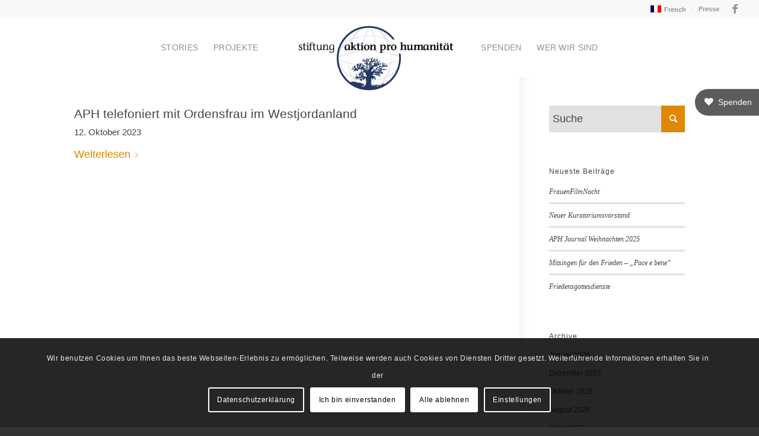

--- FILE ---
content_type: text/html; charset=UTF-8
request_url: https://pro-humanitaet.de/2023/10/
body_size: 22096
content:
<!DOCTYPE html>
<html lang="de" class="html_stretched responsive av-preloader-disabled  html_header_top html_logo_left html_main_nav_header html_menu_right html_custom html_header_sticky html_header_shrinking_disabled html_header_topbar_active html_mobile_menu_phone html_header_searchicon_disabled html_content_align_center html_header_unstick_top_disabled html_header_stretch html_minimal_header html_av-submenu-hidden html_av-submenu-display-click html_av-overlay-side html_av-overlay-side-classic html_av-submenu-clone html_entry_id_8652 av-cookies-consent-show-message-bar av-cookies-cookie-consent-enabled av-cookies-can-opt-out av-cookies-user-needs-accept-button avia-cookie-check-browser-settings av-no-preview av-default-lightbox html_text_menu_active av-mobile-menu-switch-default">
<head>
<meta charset="UTF-8" />
<meta name="robots" content="noindex, follow" />


<!-- mobile setting -->
<meta name="viewport" content="width=device-width, initial-scale=1">

<!-- Scripts/CSS and wp_head hook -->
<title>Oktober 2023 &#8211; Stiftung Pro Humanitaet</title>
<meta name='robots' content='max-image-preview:large' />

				<script type='text/javascript'>

				function avia_cookie_check_sessionStorage()
				{
					//	FF throws error when all cookies blocked !!
					var sessionBlocked = false;
					try
					{
						var test = sessionStorage.getItem( 'aviaCookieRefused' ) != null;
					}
					catch(e)
					{
						sessionBlocked = true;
					}

					var aviaCookieRefused = ! sessionBlocked ? sessionStorage.getItem( 'aviaCookieRefused' ) : null;

					var html = document.getElementsByTagName('html')[0];

					/**
					 * Set a class to avoid calls to sessionStorage
					 */
					if( sessionBlocked || aviaCookieRefused )
					{
						if( html.className.indexOf('av-cookies-session-refused') < 0 )
						{
							html.className += ' av-cookies-session-refused';
						}
					}

					if( sessionBlocked || aviaCookieRefused || document.cookie.match(/aviaCookieConsent/) )
					{
						if( html.className.indexOf('av-cookies-user-silent-accept') >= 0 )
						{
							 html.className = html.className.replace(/\bav-cookies-user-silent-accept\b/g, '');
						}
					}
				}

				avia_cookie_check_sessionStorage();

			</script>
			<link rel="alternate" type="application/rss+xml" title="Stiftung Pro Humanitaet &raquo; Feed" href="https://pro-humanitaet.de/feed/" />
<link rel="alternate" type="application/rss+xml" title="Stiftung Pro Humanitaet &raquo; Kommentar-Feed" href="https://pro-humanitaet.de/comments/feed/" />
<script type="text/javascript">
window._wpemojiSettings = {"baseUrl":"https:\/\/s.w.org\/images\/core\/emoji\/14.0.0\/72x72\/","ext":".png","svgUrl":"https:\/\/s.w.org\/images\/core\/emoji\/14.0.0\/svg\/","svgExt":".svg","source":{"concatemoji":"https:\/\/pro-humanitaet.de\/wp-includes\/js\/wp-emoji-release.min.js?ver=8f9a72d04c7cac724150b25a8d7e40b0"}};
/*! This file is auto-generated */
!function(e,a,t){var n,r,o,i=a.createElement("canvas"),p=i.getContext&&i.getContext("2d");function s(e,t){var a=String.fromCharCode,e=(p.clearRect(0,0,i.width,i.height),p.fillText(a.apply(this,e),0,0),i.toDataURL());return p.clearRect(0,0,i.width,i.height),p.fillText(a.apply(this,t),0,0),e===i.toDataURL()}function c(e){var t=a.createElement("script");t.src=e,t.defer=t.type="text/javascript",a.getElementsByTagName("head")[0].appendChild(t)}for(o=Array("flag","emoji"),t.supports={everything:!0,everythingExceptFlag:!0},r=0;r<o.length;r++)t.supports[o[r]]=function(e){if(p&&p.fillText)switch(p.textBaseline="top",p.font="600 32px Arial",e){case"flag":return s([127987,65039,8205,9895,65039],[127987,65039,8203,9895,65039])?!1:!s([55356,56826,55356,56819],[55356,56826,8203,55356,56819])&&!s([55356,57332,56128,56423,56128,56418,56128,56421,56128,56430,56128,56423,56128,56447],[55356,57332,8203,56128,56423,8203,56128,56418,8203,56128,56421,8203,56128,56430,8203,56128,56423,8203,56128,56447]);case"emoji":return!s([129777,127995,8205,129778,127999],[129777,127995,8203,129778,127999])}return!1}(o[r]),t.supports.everything=t.supports.everything&&t.supports[o[r]],"flag"!==o[r]&&(t.supports.everythingExceptFlag=t.supports.everythingExceptFlag&&t.supports[o[r]]);t.supports.everythingExceptFlag=t.supports.everythingExceptFlag&&!t.supports.flag,t.DOMReady=!1,t.readyCallback=function(){t.DOMReady=!0},t.supports.everything||(n=function(){t.readyCallback()},a.addEventListener?(a.addEventListener("DOMContentLoaded",n,!1),e.addEventListener("load",n,!1)):(e.attachEvent("onload",n),a.attachEvent("onreadystatechange",function(){"complete"===a.readyState&&t.readyCallback()})),(e=t.source||{}).concatemoji?c(e.concatemoji):e.wpemoji&&e.twemoji&&(c(e.twemoji),c(e.wpemoji)))}(window,document,window._wpemojiSettings);
</script>
<style type="text/css">
img.wp-smiley,
img.emoji {
	display: inline !important;
	border: none !important;
	box-shadow: none !important;
	height: 1em !important;
	width: 1em !important;
	margin: 0 0.07em !important;
	vertical-align: -0.1em !important;
	background: none !important;
	padding: 0 !important;
}
</style>
	<link rel='stylesheet' id='avia-grid-css' href='https://pro-humanitaet.de/wp-content/themes/enfold/css/grid.css?ver=5.3.1.1' type='text/css' media='all' />
<link rel='stylesheet' id='avia-base-css' href='https://pro-humanitaet.de/wp-content/themes/enfold/css/base.css?ver=5.3.1.1' type='text/css' media='all' />
<link rel='stylesheet' id='avia-layout-css' href='https://pro-humanitaet.de/wp-content/themes/enfold/css/layout.css?ver=5.3.1.1' type='text/css' media='all' />
<link rel='stylesheet' id='avia-module-audioplayer-css' href='https://pro-humanitaet.de/wp-content/themes/enfold/config-templatebuilder/avia-shortcodes/audio-player/audio-player.css?ver=5.3.1.1' type='text/css' media='all' />
<link rel='stylesheet' id='avia-module-blog-css' href='https://pro-humanitaet.de/wp-content/themes/enfold/config-templatebuilder/avia-shortcodes/blog/blog.css?ver=5.3.1.1' type='text/css' media='all' />
<link rel='stylesheet' id='avia-module-postslider-css' href='https://pro-humanitaet.de/wp-content/themes/enfold/config-templatebuilder/avia-shortcodes/postslider/postslider.css?ver=5.3.1.1' type='text/css' media='all' />
<link rel='stylesheet' id='avia-module-button-css' href='https://pro-humanitaet.de/wp-content/themes/enfold/config-templatebuilder/avia-shortcodes/buttons/buttons.css?ver=5.3.1.1' type='text/css' media='all' />
<link rel='stylesheet' id='avia-module-buttonrow-css' href='https://pro-humanitaet.de/wp-content/themes/enfold/config-templatebuilder/avia-shortcodes/buttonrow/buttonrow.css?ver=5.3.1.1' type='text/css' media='all' />
<link rel='stylesheet' id='avia-module-button-fullwidth-css' href='https://pro-humanitaet.de/wp-content/themes/enfold/config-templatebuilder/avia-shortcodes/buttons_fullwidth/buttons_fullwidth.css?ver=5.3.1.1' type='text/css' media='all' />
<link rel='stylesheet' id='avia-module-catalogue-css' href='https://pro-humanitaet.de/wp-content/themes/enfold/config-templatebuilder/avia-shortcodes/catalogue/catalogue.css?ver=5.3.1.1' type='text/css' media='all' />
<link rel='stylesheet' id='avia-module-comments-css' href='https://pro-humanitaet.de/wp-content/themes/enfold/config-templatebuilder/avia-shortcodes/comments/comments.css?ver=5.3.1.1' type='text/css' media='all' />
<link rel='stylesheet' id='avia-module-contact-css' href='https://pro-humanitaet.de/wp-content/themes/enfold/config-templatebuilder/avia-shortcodes/contact/contact.css?ver=5.3.1.1' type='text/css' media='all' />
<link rel='stylesheet' id='avia-module-slideshow-css' href='https://pro-humanitaet.de/wp-content/themes/enfold/config-templatebuilder/avia-shortcodes/slideshow/slideshow.css?ver=5.3.1.1' type='text/css' media='all' />
<link rel='stylesheet' id='avia-module-slideshow-contentpartner-css' href='https://pro-humanitaet.de/wp-content/themes/enfold/config-templatebuilder/avia-shortcodes/contentslider/contentslider.css?ver=5.3.1.1' type='text/css' media='all' />
<link rel='stylesheet' id='avia-module-countdown-css' href='https://pro-humanitaet.de/wp-content/themes/enfold/config-templatebuilder/avia-shortcodes/countdown/countdown.css?ver=5.3.1.1' type='text/css' media='all' />
<link rel='stylesheet' id='avia-module-gallery-css' href='https://pro-humanitaet.de/wp-content/themes/enfold/config-templatebuilder/avia-shortcodes/gallery/gallery.css?ver=5.3.1.1' type='text/css' media='all' />
<link rel='stylesheet' id='avia-module-gallery-hor-css' href='https://pro-humanitaet.de/wp-content/themes/enfold/config-templatebuilder/avia-shortcodes/gallery_horizontal/gallery_horizontal.css?ver=5.3.1.1' type='text/css' media='all' />
<link rel='stylesheet' id='avia-module-maps-css' href='https://pro-humanitaet.de/wp-content/themes/enfold/config-templatebuilder/avia-shortcodes/google_maps/google_maps.css?ver=5.3.1.1' type='text/css' media='all' />
<link rel='stylesheet' id='avia-module-gridrow-css' href='https://pro-humanitaet.de/wp-content/themes/enfold/config-templatebuilder/avia-shortcodes/grid_row/grid_row.css?ver=5.3.1.1' type='text/css' media='all' />
<link rel='stylesheet' id='avia-module-heading-css' href='https://pro-humanitaet.de/wp-content/themes/enfold/config-templatebuilder/avia-shortcodes/heading/heading.css?ver=5.3.1.1' type='text/css' media='all' />
<link rel='stylesheet' id='avia-module-rotator-css' href='https://pro-humanitaet.de/wp-content/themes/enfold/config-templatebuilder/avia-shortcodes/headline_rotator/headline_rotator.css?ver=5.3.1.1' type='text/css' media='all' />
<link rel='stylesheet' id='avia-module-hr-css' href='https://pro-humanitaet.de/wp-content/themes/enfold/config-templatebuilder/avia-shortcodes/hr/hr.css?ver=5.3.1.1' type='text/css' media='all' />
<link rel='stylesheet' id='avia-module-icon-css' href='https://pro-humanitaet.de/wp-content/themes/enfold/config-templatebuilder/avia-shortcodes/icon/icon.css?ver=5.3.1.1' type='text/css' media='all' />
<link rel='stylesheet' id='avia-module-icon-circles-css' href='https://pro-humanitaet.de/wp-content/themes/enfold/config-templatebuilder/avia-shortcodes/icon_circles/icon_circles.css?ver=5.3.1.1' type='text/css' media='all' />
<link rel='stylesheet' id='avia-module-iconbox-css' href='https://pro-humanitaet.de/wp-content/themes/enfold/config-templatebuilder/avia-shortcodes/iconbox/iconbox.css?ver=5.3.1.1' type='text/css' media='all' />
<link rel='stylesheet' id='avia-module-icongrid-css' href='https://pro-humanitaet.de/wp-content/themes/enfold/config-templatebuilder/avia-shortcodes/icongrid/icongrid.css?ver=5.3.1.1' type='text/css' media='all' />
<link rel='stylesheet' id='avia-module-iconlist-css' href='https://pro-humanitaet.de/wp-content/themes/enfold/config-templatebuilder/avia-shortcodes/iconlist/iconlist.css?ver=5.3.1.1' type='text/css' media='all' />
<link rel='stylesheet' id='avia-module-image-css' href='https://pro-humanitaet.de/wp-content/themes/enfold/config-templatebuilder/avia-shortcodes/image/image.css?ver=5.3.1.1' type='text/css' media='all' />
<link rel='stylesheet' id='avia-module-hotspot-css' href='https://pro-humanitaet.de/wp-content/themes/enfold/config-templatebuilder/avia-shortcodes/image_hotspots/image_hotspots.css?ver=5.3.1.1' type='text/css' media='all' />
<link rel='stylesheet' id='avia-module-magazine-css' href='https://pro-humanitaet.de/wp-content/themes/enfold/config-templatebuilder/avia-shortcodes/magazine/magazine.css?ver=5.3.1.1' type='text/css' media='all' />
<link rel='stylesheet' id='avia-module-masonry-css' href='https://pro-humanitaet.de/wp-content/themes/enfold/config-templatebuilder/avia-shortcodes/masonry_entries/masonry_entries.css?ver=5.3.1.1' type='text/css' media='all' />
<link rel='stylesheet' id='avia-siteloader-css' href='https://pro-humanitaet.de/wp-content/themes/enfold/css/avia-snippet-site-preloader.css?ver=5.3.1.1' type='text/css' media='all' />
<link rel='stylesheet' id='avia-module-menu-css' href='https://pro-humanitaet.de/wp-content/themes/enfold/config-templatebuilder/avia-shortcodes/menu/menu.css?ver=5.3.1.1' type='text/css' media='all' />
<link rel='stylesheet' id='avia-module-notification-css' href='https://pro-humanitaet.de/wp-content/themes/enfold/config-templatebuilder/avia-shortcodes/notification/notification.css?ver=5.3.1.1' type='text/css' media='all' />
<link rel='stylesheet' id='avia-module-numbers-css' href='https://pro-humanitaet.de/wp-content/themes/enfold/config-templatebuilder/avia-shortcodes/numbers/numbers.css?ver=5.3.1.1' type='text/css' media='all' />
<link rel='stylesheet' id='avia-module-portfolio-css' href='https://pro-humanitaet.de/wp-content/themes/enfold/config-templatebuilder/avia-shortcodes/portfolio/portfolio.css?ver=5.3.1.1' type='text/css' media='all' />
<link rel='stylesheet' id='avia-module-post-metadata-css' href='https://pro-humanitaet.de/wp-content/themes/enfold/config-templatebuilder/avia-shortcodes/post_metadata/post_metadata.css?ver=5.3.1.1' type='text/css' media='all' />
<link rel='stylesheet' id='avia-module-progress-bar-css' href='https://pro-humanitaet.de/wp-content/themes/enfold/config-templatebuilder/avia-shortcodes/progressbar/progressbar.css?ver=5.3.1.1' type='text/css' media='all' />
<link rel='stylesheet' id='avia-module-promobox-css' href='https://pro-humanitaet.de/wp-content/themes/enfold/config-templatebuilder/avia-shortcodes/promobox/promobox.css?ver=5.3.1.1' type='text/css' media='all' />
<link rel='stylesheet' id='avia-sc-search-css' href='https://pro-humanitaet.de/wp-content/themes/enfold/config-templatebuilder/avia-shortcodes/search/search.css?ver=5.3.1.1' type='text/css' media='all' />
<link rel='stylesheet' id='avia-module-slideshow-accordion-css' href='https://pro-humanitaet.de/wp-content/themes/enfold/config-templatebuilder/avia-shortcodes/slideshow_accordion/slideshow_accordion.css?ver=5.3.1.1' type='text/css' media='all' />
<link rel='stylesheet' id='avia-module-slideshow-feature-image-css' href='https://pro-humanitaet.de/wp-content/themes/enfold/config-templatebuilder/avia-shortcodes/slideshow_feature_image/slideshow_feature_image.css?ver=5.3.1.1' type='text/css' media='all' />
<link rel='stylesheet' id='avia-module-slideshow-fullsize-css' href='https://pro-humanitaet.de/wp-content/themes/enfold/config-templatebuilder/avia-shortcodes/slideshow_fullsize/slideshow_fullsize.css?ver=5.3.1.1' type='text/css' media='all' />
<link rel='stylesheet' id='avia-module-slideshow-fullscreen-css' href='https://pro-humanitaet.de/wp-content/themes/enfold/config-templatebuilder/avia-shortcodes/slideshow_fullscreen/slideshow_fullscreen.css?ver=5.3.1.1' type='text/css' media='all' />
<link rel='stylesheet' id='avia-module-slideshow-ls-css' href='https://pro-humanitaet.de/wp-content/themes/enfold/config-templatebuilder/avia-shortcodes/slideshow_layerslider/slideshow_layerslider.css?ver=5.3.1.1' type='text/css' media='all' />
<link rel='stylesheet' id='avia-module-social-css' href='https://pro-humanitaet.de/wp-content/themes/enfold/config-templatebuilder/avia-shortcodes/social_share/social_share.css?ver=5.3.1.1' type='text/css' media='all' />
<link rel='stylesheet' id='avia-module-tabsection-css' href='https://pro-humanitaet.de/wp-content/themes/enfold/config-templatebuilder/avia-shortcodes/tab_section/tab_section.css?ver=5.3.1.1' type='text/css' media='all' />
<link rel='stylesheet' id='avia-module-table-css' href='https://pro-humanitaet.de/wp-content/themes/enfold/config-templatebuilder/avia-shortcodes/table/table.css?ver=5.3.1.1' type='text/css' media='all' />
<link rel='stylesheet' id='avia-module-tabs-css' href='https://pro-humanitaet.de/wp-content/themes/enfold/config-templatebuilder/avia-shortcodes/tabs/tabs.css?ver=5.3.1.1' type='text/css' media='all' />
<link rel='stylesheet' id='avia-module-team-css' href='https://pro-humanitaet.de/wp-content/themes/enfold/config-templatebuilder/avia-shortcodes/team/team.css?ver=5.3.1.1' type='text/css' media='all' />
<link rel='stylesheet' id='avia-module-testimonials-css' href='https://pro-humanitaet.de/wp-content/themes/enfold/config-templatebuilder/avia-shortcodes/testimonials/testimonials.css?ver=5.3.1.1' type='text/css' media='all' />
<link rel='stylesheet' id='avia-module-timeline-css' href='https://pro-humanitaet.de/wp-content/themes/enfold/config-templatebuilder/avia-shortcodes/timeline/timeline.css?ver=5.3.1.1' type='text/css' media='all' />
<link rel='stylesheet' id='avia-module-toggles-css' href='https://pro-humanitaet.de/wp-content/themes/enfold/config-templatebuilder/avia-shortcodes/toggles/toggles.css?ver=5.3.1.1' type='text/css' media='all' />
<link rel='stylesheet' id='avia-module-video-css' href='https://pro-humanitaet.de/wp-content/themes/enfold/config-templatebuilder/avia-shortcodes/video/video.css?ver=5.3.1.1' type='text/css' media='all' />
<link rel='stylesheet' id='wp-block-library-css' href='https://pro-humanitaet.de/wp-includes/css/dist/block-library/style.min.css?ver=8f9a72d04c7cac724150b25a8d7e40b0' type='text/css' media='all' />
<style id='global-styles-inline-css' type='text/css'>
body{--wp--preset--color--black: #000000;--wp--preset--color--cyan-bluish-gray: #abb8c3;--wp--preset--color--white: #ffffff;--wp--preset--color--pale-pink: #f78da7;--wp--preset--color--vivid-red: #cf2e2e;--wp--preset--color--luminous-vivid-orange: #ff6900;--wp--preset--color--luminous-vivid-amber: #fcb900;--wp--preset--color--light-green-cyan: #7bdcb5;--wp--preset--color--vivid-green-cyan: #00d084;--wp--preset--color--pale-cyan-blue: #8ed1fc;--wp--preset--color--vivid-cyan-blue: #0693e3;--wp--preset--color--vivid-purple: #9b51e0;--wp--preset--color--metallic-red: #b02b2c;--wp--preset--color--maximum-yellow-red: #edae44;--wp--preset--color--yellow-sun: #eeee22;--wp--preset--color--palm-leaf: #83a846;--wp--preset--color--aero: #7bb0e7;--wp--preset--color--old-lavender: #745f7e;--wp--preset--color--steel-teal: #5f8789;--wp--preset--color--raspberry-pink: #d65799;--wp--preset--color--medium-turquoise: #4ecac2;--wp--preset--gradient--vivid-cyan-blue-to-vivid-purple: linear-gradient(135deg,rgba(6,147,227,1) 0%,rgb(155,81,224) 100%);--wp--preset--gradient--light-green-cyan-to-vivid-green-cyan: linear-gradient(135deg,rgb(122,220,180) 0%,rgb(0,208,130) 100%);--wp--preset--gradient--luminous-vivid-amber-to-luminous-vivid-orange: linear-gradient(135deg,rgba(252,185,0,1) 0%,rgba(255,105,0,1) 100%);--wp--preset--gradient--luminous-vivid-orange-to-vivid-red: linear-gradient(135deg,rgba(255,105,0,1) 0%,rgb(207,46,46) 100%);--wp--preset--gradient--very-light-gray-to-cyan-bluish-gray: linear-gradient(135deg,rgb(238,238,238) 0%,rgb(169,184,195) 100%);--wp--preset--gradient--cool-to-warm-spectrum: linear-gradient(135deg,rgb(74,234,220) 0%,rgb(151,120,209) 20%,rgb(207,42,186) 40%,rgb(238,44,130) 60%,rgb(251,105,98) 80%,rgb(254,248,76) 100%);--wp--preset--gradient--blush-light-purple: linear-gradient(135deg,rgb(255,206,236) 0%,rgb(152,150,240) 100%);--wp--preset--gradient--blush-bordeaux: linear-gradient(135deg,rgb(254,205,165) 0%,rgb(254,45,45) 50%,rgb(107,0,62) 100%);--wp--preset--gradient--luminous-dusk: linear-gradient(135deg,rgb(255,203,112) 0%,rgb(199,81,192) 50%,rgb(65,88,208) 100%);--wp--preset--gradient--pale-ocean: linear-gradient(135deg,rgb(255,245,203) 0%,rgb(182,227,212) 50%,rgb(51,167,181) 100%);--wp--preset--gradient--electric-grass: linear-gradient(135deg,rgb(202,248,128) 0%,rgb(113,206,126) 100%);--wp--preset--gradient--midnight: linear-gradient(135deg,rgb(2,3,129) 0%,rgb(40,116,252) 100%);--wp--preset--duotone--dark-grayscale: url('#wp-duotone-dark-grayscale');--wp--preset--duotone--grayscale: url('#wp-duotone-grayscale');--wp--preset--duotone--purple-yellow: url('#wp-duotone-purple-yellow');--wp--preset--duotone--blue-red: url('#wp-duotone-blue-red');--wp--preset--duotone--midnight: url('#wp-duotone-midnight');--wp--preset--duotone--magenta-yellow: url('#wp-duotone-magenta-yellow');--wp--preset--duotone--purple-green: url('#wp-duotone-purple-green');--wp--preset--duotone--blue-orange: url('#wp-duotone-blue-orange');--wp--preset--font-size--small: 1rem;--wp--preset--font-size--medium: 1.125rem;--wp--preset--font-size--large: 1.75rem;--wp--preset--font-size--x-large: clamp(1.75rem, 3vw, 2.25rem);--wp--preset--spacing--20: 0.44rem;--wp--preset--spacing--30: 0.67rem;--wp--preset--spacing--40: 1rem;--wp--preset--spacing--50: 1.5rem;--wp--preset--spacing--60: 2.25rem;--wp--preset--spacing--70: 3.38rem;--wp--preset--spacing--80: 5.06rem;}body { margin: 0;--wp--style--global--content-size: 800px;--wp--style--global--wide-size: 1130px; }.wp-site-blocks > .alignleft { float: left; margin-right: 2em; }.wp-site-blocks > .alignright { float: right; margin-left: 2em; }.wp-site-blocks > .aligncenter { justify-content: center; margin-left: auto; margin-right: auto; }:where(.is-layout-flex){gap: 0.5em;}body .is-layout-flow > .alignleft{float: left;margin-inline-start: 0;margin-inline-end: 2em;}body .is-layout-flow > .alignright{float: right;margin-inline-start: 2em;margin-inline-end: 0;}body .is-layout-flow > .aligncenter{margin-left: auto !important;margin-right: auto !important;}body .is-layout-constrained > .alignleft{float: left;margin-inline-start: 0;margin-inline-end: 2em;}body .is-layout-constrained > .alignright{float: right;margin-inline-start: 2em;margin-inline-end: 0;}body .is-layout-constrained > .aligncenter{margin-left: auto !important;margin-right: auto !important;}body .is-layout-constrained > :where(:not(.alignleft):not(.alignright):not(.alignfull)){max-width: var(--wp--style--global--content-size);margin-left: auto !important;margin-right: auto !important;}body .is-layout-constrained > .alignwide{max-width: var(--wp--style--global--wide-size);}body .is-layout-flex{display: flex;}body .is-layout-flex{flex-wrap: wrap;align-items: center;}body .is-layout-flex > *{margin: 0;}body{padding-top: 0px;padding-right: 0px;padding-bottom: 0px;padding-left: 0px;}a:where(:not(.wp-element-button)){text-decoration: underline;}.wp-element-button, .wp-block-button__link{background-color: #32373c;border-width: 0;color: #fff;font-family: inherit;font-size: inherit;line-height: inherit;padding: calc(0.667em + 2px) calc(1.333em + 2px);text-decoration: none;}.has-black-color{color: var(--wp--preset--color--black) !important;}.has-cyan-bluish-gray-color{color: var(--wp--preset--color--cyan-bluish-gray) !important;}.has-white-color{color: var(--wp--preset--color--white) !important;}.has-pale-pink-color{color: var(--wp--preset--color--pale-pink) !important;}.has-vivid-red-color{color: var(--wp--preset--color--vivid-red) !important;}.has-luminous-vivid-orange-color{color: var(--wp--preset--color--luminous-vivid-orange) !important;}.has-luminous-vivid-amber-color{color: var(--wp--preset--color--luminous-vivid-amber) !important;}.has-light-green-cyan-color{color: var(--wp--preset--color--light-green-cyan) !important;}.has-vivid-green-cyan-color{color: var(--wp--preset--color--vivid-green-cyan) !important;}.has-pale-cyan-blue-color{color: var(--wp--preset--color--pale-cyan-blue) !important;}.has-vivid-cyan-blue-color{color: var(--wp--preset--color--vivid-cyan-blue) !important;}.has-vivid-purple-color{color: var(--wp--preset--color--vivid-purple) !important;}.has-metallic-red-color{color: var(--wp--preset--color--metallic-red) !important;}.has-maximum-yellow-red-color{color: var(--wp--preset--color--maximum-yellow-red) !important;}.has-yellow-sun-color{color: var(--wp--preset--color--yellow-sun) !important;}.has-palm-leaf-color{color: var(--wp--preset--color--palm-leaf) !important;}.has-aero-color{color: var(--wp--preset--color--aero) !important;}.has-old-lavender-color{color: var(--wp--preset--color--old-lavender) !important;}.has-steel-teal-color{color: var(--wp--preset--color--steel-teal) !important;}.has-raspberry-pink-color{color: var(--wp--preset--color--raspberry-pink) !important;}.has-medium-turquoise-color{color: var(--wp--preset--color--medium-turquoise) !important;}.has-black-background-color{background-color: var(--wp--preset--color--black) !important;}.has-cyan-bluish-gray-background-color{background-color: var(--wp--preset--color--cyan-bluish-gray) !important;}.has-white-background-color{background-color: var(--wp--preset--color--white) !important;}.has-pale-pink-background-color{background-color: var(--wp--preset--color--pale-pink) !important;}.has-vivid-red-background-color{background-color: var(--wp--preset--color--vivid-red) !important;}.has-luminous-vivid-orange-background-color{background-color: var(--wp--preset--color--luminous-vivid-orange) !important;}.has-luminous-vivid-amber-background-color{background-color: var(--wp--preset--color--luminous-vivid-amber) !important;}.has-light-green-cyan-background-color{background-color: var(--wp--preset--color--light-green-cyan) !important;}.has-vivid-green-cyan-background-color{background-color: var(--wp--preset--color--vivid-green-cyan) !important;}.has-pale-cyan-blue-background-color{background-color: var(--wp--preset--color--pale-cyan-blue) !important;}.has-vivid-cyan-blue-background-color{background-color: var(--wp--preset--color--vivid-cyan-blue) !important;}.has-vivid-purple-background-color{background-color: var(--wp--preset--color--vivid-purple) !important;}.has-metallic-red-background-color{background-color: var(--wp--preset--color--metallic-red) !important;}.has-maximum-yellow-red-background-color{background-color: var(--wp--preset--color--maximum-yellow-red) !important;}.has-yellow-sun-background-color{background-color: var(--wp--preset--color--yellow-sun) !important;}.has-palm-leaf-background-color{background-color: var(--wp--preset--color--palm-leaf) !important;}.has-aero-background-color{background-color: var(--wp--preset--color--aero) !important;}.has-old-lavender-background-color{background-color: var(--wp--preset--color--old-lavender) !important;}.has-steel-teal-background-color{background-color: var(--wp--preset--color--steel-teal) !important;}.has-raspberry-pink-background-color{background-color: var(--wp--preset--color--raspberry-pink) !important;}.has-medium-turquoise-background-color{background-color: var(--wp--preset--color--medium-turquoise) !important;}.has-black-border-color{border-color: var(--wp--preset--color--black) !important;}.has-cyan-bluish-gray-border-color{border-color: var(--wp--preset--color--cyan-bluish-gray) !important;}.has-white-border-color{border-color: var(--wp--preset--color--white) !important;}.has-pale-pink-border-color{border-color: var(--wp--preset--color--pale-pink) !important;}.has-vivid-red-border-color{border-color: var(--wp--preset--color--vivid-red) !important;}.has-luminous-vivid-orange-border-color{border-color: var(--wp--preset--color--luminous-vivid-orange) !important;}.has-luminous-vivid-amber-border-color{border-color: var(--wp--preset--color--luminous-vivid-amber) !important;}.has-light-green-cyan-border-color{border-color: var(--wp--preset--color--light-green-cyan) !important;}.has-vivid-green-cyan-border-color{border-color: var(--wp--preset--color--vivid-green-cyan) !important;}.has-pale-cyan-blue-border-color{border-color: var(--wp--preset--color--pale-cyan-blue) !important;}.has-vivid-cyan-blue-border-color{border-color: var(--wp--preset--color--vivid-cyan-blue) !important;}.has-vivid-purple-border-color{border-color: var(--wp--preset--color--vivid-purple) !important;}.has-metallic-red-border-color{border-color: var(--wp--preset--color--metallic-red) !important;}.has-maximum-yellow-red-border-color{border-color: var(--wp--preset--color--maximum-yellow-red) !important;}.has-yellow-sun-border-color{border-color: var(--wp--preset--color--yellow-sun) !important;}.has-palm-leaf-border-color{border-color: var(--wp--preset--color--palm-leaf) !important;}.has-aero-border-color{border-color: var(--wp--preset--color--aero) !important;}.has-old-lavender-border-color{border-color: var(--wp--preset--color--old-lavender) !important;}.has-steel-teal-border-color{border-color: var(--wp--preset--color--steel-teal) !important;}.has-raspberry-pink-border-color{border-color: var(--wp--preset--color--raspberry-pink) !important;}.has-medium-turquoise-border-color{border-color: var(--wp--preset--color--medium-turquoise) !important;}.has-vivid-cyan-blue-to-vivid-purple-gradient-background{background: var(--wp--preset--gradient--vivid-cyan-blue-to-vivid-purple) !important;}.has-light-green-cyan-to-vivid-green-cyan-gradient-background{background: var(--wp--preset--gradient--light-green-cyan-to-vivid-green-cyan) !important;}.has-luminous-vivid-amber-to-luminous-vivid-orange-gradient-background{background: var(--wp--preset--gradient--luminous-vivid-amber-to-luminous-vivid-orange) !important;}.has-luminous-vivid-orange-to-vivid-red-gradient-background{background: var(--wp--preset--gradient--luminous-vivid-orange-to-vivid-red) !important;}.has-very-light-gray-to-cyan-bluish-gray-gradient-background{background: var(--wp--preset--gradient--very-light-gray-to-cyan-bluish-gray) !important;}.has-cool-to-warm-spectrum-gradient-background{background: var(--wp--preset--gradient--cool-to-warm-spectrum) !important;}.has-blush-light-purple-gradient-background{background: var(--wp--preset--gradient--blush-light-purple) !important;}.has-blush-bordeaux-gradient-background{background: var(--wp--preset--gradient--blush-bordeaux) !important;}.has-luminous-dusk-gradient-background{background: var(--wp--preset--gradient--luminous-dusk) !important;}.has-pale-ocean-gradient-background{background: var(--wp--preset--gradient--pale-ocean) !important;}.has-electric-grass-gradient-background{background: var(--wp--preset--gradient--electric-grass) !important;}.has-midnight-gradient-background{background: var(--wp--preset--gradient--midnight) !important;}.has-small-font-size{font-size: var(--wp--preset--font-size--small) !important;}.has-medium-font-size{font-size: var(--wp--preset--font-size--medium) !important;}.has-large-font-size{font-size: var(--wp--preset--font-size--large) !important;}.has-x-large-font-size{font-size: var(--wp--preset--font-size--x-large) !important;}
.wp-block-navigation a:where(:not(.wp-element-button)){color: inherit;}
:where(.wp-block-columns.is-layout-flex){gap: 2em;}
.wp-block-pullquote{font-size: 1.5em;line-height: 1.6;}
</style>
<link rel='stylesheet' id='contact-form-7-css' href='https://pro-humanitaet.de/wp-content/plugins/contact-form-7/includes/css/styles.css?ver=5.7.2' type='text/css' media='all' />
<link rel='stylesheet' id='trp-language-switcher-style-css' href='https://pro-humanitaet.de/wp-content/plugins/translatepress-multilingual/assets/css/trp-language-switcher.css?ver=2.4.4' type='text/css' media='all' />
<link rel='stylesheet' id='avia-scs-css' href='https://pro-humanitaet.de/wp-content/themes/enfold/css/shortcodes.css?ver=5.3.1.1' type='text/css' media='all' />
<link rel='stylesheet' id='avia-popup-css-css' href='https://pro-humanitaet.de/wp-content/themes/enfold/js/aviapopup/magnific-popup.min.css?ver=5.3.1.1' type='text/css' media='screen' />
<link rel='stylesheet' id='avia-lightbox-css' href='https://pro-humanitaet.de/wp-content/themes/enfold/css/avia-snippet-lightbox.css?ver=5.3.1.1' type='text/css' media='screen' />
<link rel='stylesheet' id='avia-widget-css-css' href='https://pro-humanitaet.de/wp-content/themes/enfold/css/avia-snippet-widget.css?ver=5.3.1.1' type='text/css' media='screen' />
<link rel='stylesheet' id='avia-dynamic-css' href='https://pro-humanitaet.de/wp-content/uploads/dynamic_avia/enfold_child.css?ver=6943cf7ea68b3' type='text/css' media='all' />
<link rel='stylesheet' id='avia-custom-css' href='https://pro-humanitaet.de/wp-content/themes/enfold/css/custom.css?ver=5.3.1.1' type='text/css' media='all' />
<link rel='stylesheet' id='avia-style-css' href='https://pro-humanitaet.de/wp-content/themes/enfold-child/style.css?ver=5.3.1.1' type='text/css' media='all' />
<link rel='stylesheet' id='avia-cookie-css-css' href='https://pro-humanitaet.de/wp-content/themes/enfold/css/avia-snippet-cookieconsent.css?ver=5.3.1.1' type='text/css' media='screen' />
<link rel='stylesheet' id='avia-single-post-8652-css' href='https://pro-humanitaet.de/wp-content/uploads/dynamic_avia/avia_posts_css/post-8652.css?ver=ver-1766064505' type='text/css' media='all' />
<script type='text/javascript' src='https://pro-humanitaet.de/wp-includes/js/jquery/jquery.min.js?ver=3.6.1' id='jquery-core-js'></script>
<script type='text/javascript' src='https://pro-humanitaet.de/wp-includes/js/jquery/jquery-migrate.min.js?ver=3.3.2' id='jquery-migrate-js'></script>
<script type='text/javascript' src='https://pro-humanitaet.de/wp-content/themes/enfold/js/avia-compat.js?ver=5.3.1.1' id='avia-compat-js'></script>
<link rel="https://api.w.org/" href="https://pro-humanitaet.de/wp-json/" /><link rel="EditURI" type="application/rsd+xml" title="RSD" href="https://pro-humanitaet.de/xmlrpc.php?rsd" />
<link rel="wlwmanifest" type="application/wlwmanifest+xml" href="https://pro-humanitaet.de/wp-includes/wlwmanifest.xml" />

<script>
document.addEventListener("DOMContentLoaded", function(event) { 
	
	jQuery(".popup-trigger").keyup(function(event) {
    if (event.keyCode === 13) {
        jQuery(".popup-trigger").click();
    }
	});
	
	var mobileView = window.matchMedia('(max-width: 767px)')
	
	if(mobileView.matches){
	window.addEventListener('scroll', function() {
    if(window.scrollY > window.innerHeight) {
       jQuery(".popup-trigger").fadeIn(500);
	jQuery('.popup-trigger').css('display', 'flex');
    }
	if(window.scrollY < window.innerHeight) {
       jQuery(".popup-trigger").fadeOut(500);
    }
	});
	}
	
	var pageName = window.location.href
	var home = "https://pro-humanitaet.de/"
	
	if(pageName === home){
	console.log("Startseite")
	window.addEventListener('scroll', function() {
    if(window.scrollY > window.innerHeight) {
     jQuery(".popup-trigger").fadeIn(500);
	jQuery('.popup-trigger').css('display', 'flex');
    }
	if(window.scrollY < window.innerHeight) {
       jQuery(".popup-trigger").fadeOut(500);
    }
	});
	}
});
</script>
<link rel="alternate" hreflang="de-DE" href="https://pro-humanitaet.de/2023/10/"/>
<link rel="alternate" hreflang="fr-FR" href="https://pro-humanitaet.de/fr/2023/10/"/>
<link rel="alternate" hreflang="de" href="https://pro-humanitaet.de/2023/10/"/>
<link rel="alternate" hreflang="fr" href="https://pro-humanitaet.de/fr/2023/10/"/>
<link rel="profile" href="http://gmpg.org/xfn/11" />
<link rel="alternate" type="application/rss+xml" title="Stiftung Pro Humanitaet RSS2 Feed" href="https://pro-humanitaet.de/feed/" />
<link rel="pingback" href="https://pro-humanitaet.de/xmlrpc.php" />

<style type='text/css' media='screen'>
 #top #header_main > .container, #top #header_main > .container .main_menu  .av-main-nav > li > a, #top #header_main #menu-item-shop .cart_dropdown_link{ height:100px; line-height: 100px; }
 .html_top_nav_header .av-logo-container{ height:100px;  }
 .html_header_top.html_header_sticky #top #wrap_all #main{ padding-top:128px; } 
</style>
<!--[if lt IE 9]><script src="https://pro-humanitaet.de/wp-content/themes/enfold/js/html5shiv.js"></script><![endif]-->

<link rel="icon" href="https://pro-humanitaet.de/wp-content/uploads/2015/11/cropped-aph_logo_neu-32x32.png" sizes="32x32" />
<link rel="icon" href="https://pro-humanitaet.de/wp-content/uploads/2015/11/cropped-aph_logo_neu-192x192.png" sizes="192x192" />
<link rel="apple-touch-icon" href="https://pro-humanitaet.de/wp-content/uploads/2015/11/cropped-aph_logo_neu-180x180.png" />
<meta name="msapplication-TileImage" content="https://pro-humanitaet.de/wp-content/uploads/2015/11/cropped-aph_logo_neu-270x270.png" />
		<style type="text/css" id="wp-custom-css">
			/*------------------------*/
/*------------------------*/
/* Font Sizes */
/*------------------------*/
/*------------------------*/

h1 {font-size: 4em;}
h2 {font-size: 1.5em;}
h3 {font-size: 3em;}
h4 {font-size: 2em;}

#footer .widget p {
  font-size:12px !important;
}

.caption_bottom {bottom:6.5%;}

/*
body div .avia-button, .avia_image {
border-radius: 0;
}

.avia_cookie_text a {
color: #fff;
text-decoration: underline;
}


#top .av-toggle-switch input[type="checkbox"]:checked + .toggle-track:before {
    background: #e08703;
}


#top .av-toggle-switch {
    margin-bottom: 40px !important;
}
#top .av-toggle-switch .toggle-label-content {
font-weight: normal;
}
*/

/*------------------------*/
/*------------------------*/
/* LOGO center split menu
/*------------------------*/
/*------------------------*/


@media only screen and (min-width: 780px) {
/*In the below code nth-child(x) the value of x should be half the number of total menu items*/
#top #header .av-main-nav li:nth-child(3) {
  /* Adjust the width of the logo */
    margin-left:350px;
}
	
#top #header .av-main-nav ul.sub-menu li:nth-child(3) {
  /* Adjust the width of the logo */
    margin-left:0px;
}

#header .main_menu {
    /*background: gold;*/
    width: 100%;
    left: 50%;
    transform: translateX(-50%);
}

.av-main-nav-wrap {
	  width:100%;
   	left: 50%;
    transform: translateX(-50%);
}
	
	
.av-main-nav-wrap ul {
   	margin:0 auto;
		display:flex;
		justify-content:center;
}
	
@media (min-width:768px){
.syrien-cta {position:absolute!important;left:0!important; top:75px!important; display:flex!important; align-items:center!important; height:100%;}

.syrien-cta a {background-color:#f59300; border-radius:5px; padding:0rem 1.5rem!important; color:white!important;font-weight:700!important;letter-spacing:1px!important;height:50px!important; line-height:1.2!important;display:flex!important;align-items:center!important;
box-shadow:2px 6px 10px -6px rgba(0,0,0,0); transition:0.3s ease; transform: translateY(0);}

.syrien-cta a:hover {box-shadow:2px 6px 10px -6px rgba(0,0,0,0.25);transform: translateY(-2px);transition:0.3s ease;}

.main_menu {width:100%;}
}

@media (min-width:1400px){ 
	.syrien-cta {top:0!important;}
}


@media (min-width:1600px){ 
	.syrien-cta {left:8vw!important;}
}

#header .logo {
		left: 48.5%;
    transform: translateX(-50%);
    z-index:999;
}

#header .logo img {    
    top: 68%;
    transform: translateY(-50%);
    max-width: 360px;  
}
}

/*------------------------*/
/* Logo overlap content */
/*------------------------*/

#top .logo,
#top .logo a{
  overflow: visible;
}

.logo img {
	height: 150%;
  max-height: 180px !important;
}


/*------------------------*/
/*------------------------*/
/* Mason Gallery */
/*------------------------*/
/*------------------------*/

h3.av-masonry-entry-title.entry-title {
    color:white !important;
}


/*------------------------*/
/*------------------------*/
/* Gallery */
/*------------------------*/
/*------------------------*/


#top div .avia-gallery img { border-style: none; padding: 10; }
.single-image-gallery {max-width:26rem; width:100%; margin: 0 auto;}

/*------------------------*/
/*------------------------*/
/* Timeline Customization */
/*------------------------*/
/*------------------------*/


.av-milestone-contentbox .av-milestone-content ul li {
    display: list-item !important; 
}


/*------------------------*/
/*------------------------*/
/* Hotspot Section Configurations */
/*------------------------*/
/*------------------------*/


/* Reset Width of Hotspot Image */
#hotspot-image .container {max-width: 75% !important; }

/* Hotspot Tooltip */

.inner_tooltip {margin:2%;}
.inner_tooltip p{margin:0; line-height:1.2em;}
.inner_tooltip h4{font-size:1.5em !important; margin:0 0 0.5em 0;}


/*------------------------*/
/*------------------------*/
/*Change Background Color of Icon Box */
/*------------------------*/
/*------------------------*/

/*Section Unterstützen Sie uns*/
#unterstuetzen-sie-uns .iconbox_content {background:#ffffff;}


/*------------------------*/
/*------------------------*/
/* Reset Width */
/*------------------------*/
/*------------------------*/

/* Hotspot Image Section */
#aph-hautnah .container {max-width: 100% !important;}

/* Impressum */
#impressum .container {max-width: 80% !important;}

/*------------------------*/
/*------------------------*/
/* Seite Spenden */
/*------------------------*/
/*------------------------*/


/* Styling Spendenpakete */

#spendenpakete, #spendenpakete h3  {color:white !important;}


/*------------------------*/
/* Image-link symbol on hover */
/*------------------------*/

.image-overlay-inside, .image-overlay.overlay-type-extern {
display: none;
}


/*------------------------*/
/*------------------------*/
/* Toggle Colors */
/*------------------------*/
/*------------------------*/


/* Inner Background Color */
.toggle_content {
    background: #f6f6f6f6 !important;
    border: 0px !important;
}

/* Toggler Title */
.main_color .toggler, .main_color .toggler.activeTitle:hover {
color: white !important;
}

.av-minimal-toggle.togglecontainer .av_toggle_section .toggler:focus {
outline: none;
}


/* Toggler Icon */
.toggle_icon .hor_icon, .toggle_icon .vert_icon {
border-color: #ffffff; 
}


/*------------------------*/
/*------------------------*/
/* Blog */
/*------------------------*/
/*------------------------*/

/* Pagination Link */
.main_color .pagination .current { color: #444444; }
#top .pagination a { color: white; }
.blog-single-image {width:100%;max-width:11rem;}

/*------------------------*/
/*------------------------*/
/* Symbolraster Icons */
/*------------------------*/
/*------------------------*/


/* Reset Width */
#icongrid-orange .container{max-width: 80% !important;}
#icongrid-orange .avia-icongrid-inner, #icongrid-orange .avia-icongrid-icon{color:#ffffff;}


/*------------------------*/
/*------------------------*/
/* Projekte-Links-Section */
/*------------------------*/
/*------------------------*/


#project-links-section .container {
	max-width:90% !important;
}

/*------------------------*/
/*------------------------*/
/* Contact form */
/*------------------------*/
/*------------------------*/


/* custom style form fields */
#top .av-contact-form-color .input-text,
#top .av-contact-form-color input[type='text'],
#top .av-contact-form-color input[type='input'],
#top .av-contact-form-color input[type='password'],
#top .av-contact-form-color input[type='email'],
#top .av-contact-form-color input[type='number'],
#top .av-contact-form-color input[type='url'],
#top .av-contact-form-color input[type='tel'],
#top .av-contact-form-color input[type='search'],
#top .av-contact-form-color textarea,
#top .av-contact-form-color select {
/* Text color */
color:#888888;
/* Background color */
background-color: #e1e1e1 !important;
}

/*------------------------*/
/* Searchbar Input field */
/*------------------------*/


#s {
background: #e1e1e1 !important;
}


/*------------------------*/
/*------------------------*/
/* Text Styling für Captions */
/*------------------------*/
/*------------------------*/


.caption {
	font-size:0.8em !important;
}


/*------------------------*/
/*------------------------*/
/* Animated Number */
/* Steckbrief Styling */
/*------------------------*/
/*------------------------*/

.avia-animated-number-title {
	color:#e08703 !important;
}

.avia-no-number{opacity:1 !important;}


/*------------------------*/
/*------------------------*/
/* Tab Styling */
/*------------------------*/
/*------------------------*/


.js_active .av-tab-section-tab-title-container {
	background-color:white;
}

/* CSS - Tab section image*/

.av-tab-section-image {
	height:200px;
}

.av-inner-tab-title, .av-tab-section-icon, .av-tab-arrow-container, .av-tab-section-image {
	width:200px;
}


/*------------------------*/
/*------------------------*/
/* Rasterzeile Styling */
/*------------------------*/
/*------------------------*/


/* Reset Width */
#rasterzeile{
	padding-left:5% !important;
	padding-right:5% !important;
}

.av-tab-arrow-container{
	top:11px !important;
}


/*------------------------*/
/*------------------------*/
/* Reiter Section */
/*------------------------*/
/*------------------------*/


.av-layout-tab-inner, .av-layout-tab-inner h4 {
	color: white;
}

.av-layout-tab-inner a{
	color:#ffbd5a;
}



/*------------------------*/
/*------------------------*/
/* Media Queries */
/*------------------------*/
/*------------------------*/

/*Regeln für Bildschirme mit einer Breite von 767px und weniger*/

@media screen and (max-width: 767px) {
	
	.myblogimage {margin:0 auto!important; text-align:center!important;padding-bottom:2rem;float:none!important;}
	
	/*------------------------*/
	/* Fonts */
	/*------------------------*/
	h1 {font-size:2em;}
	h2 {font-size:1em;}
	h3 {font-size:2em;}
	h4 {font-size:0.7em;}
	p{font-size:0.8em;}
	
	/*------------------------*/
	/* Logo size */
	/*------------------------*/
  .inner-container .logo img {
    max-height:80px!important;
  }
	
	/*------------------------*/
	/* Full-Slider */
	/*------------------------*/
.avia-slideshow-inner, .avia-slideshow-inner img {
    min-height: 260px !important;
}

.avia-slideshow-inner img {
    min-width: 600px !important;
}

.avia-fullwidth-slider {
    min-height: 260px;
}
	
	.avia-caption-title {
    font-size: 1.3em;
}

.avia-caption-content {
    font-size: 12px;
}
	#top .avia-slideshow-button {
    padding: 8px 12px !important;
    font-size: 10px !important;
}
	
	
	/*------------------------*/
	/* Hotspot */
	/*------------------------*/
	
	/* Width reset */
	.container{
		width:95%!important;
	}
	#hotspot-image .container {
	max-width: 100%!important; 
	}
	
	/*Styling Hotspot Fallback*/
	.av-hotspot-fallback-tooltip-inner p{
		color:white!important;
		line-height:1.2em!important;
	}
	.av-hotspot-fallback-tooltip-inner{
		border:none!important;
		margin-left:40px!important;
	}
	.av-hotspot-fallback-tooltip div.avia-arrow{
		border:none!important;
	}
	.av-hotspot-fallback-tooltip-count{
		border-color:white!important;
	}
	
	
	/*------------------------*/
	/* Home - Section Scrollytelling */
	/*------------------------*/
	
	#aph-hautnah .container
	{
		max-width:90%!important;
	}
		#aph-hautnah .flex_column{
		padding:10%!important;
	}

	

	
	.pagination-slider .pagination{
		padding-top:20px!important;
	}
	
	/*------------------------*/
	/*Projekte*/
	/*Steckbrief*/
	/*------------------------*/
	
	.responsive #top .container .av-content-small, .responsive #top #wrap_all .flex_column, .responsive #top #wrap_all .av-flex-cells .no_margin{
		margin-bottom:40px!important;
	}
	
	/*Adjust Icon Grid space*/
	.avia-icongrid li .avia-icongrid-content {
		padding: 0 3em;
	}
	.article-icon-entry {
		min-height: 250px;
	}
	
	
	/*------------------------*/
	/* Footer Darstellung */
	/*------------------------*/
	#footer{
		text-align:center;
	}
	
	#footer #custom_html-2
	{
		display: inline-block;
	}
	
	#footer #custom_html-2 .social_bookmarks li{
		float:none!important;
		display:inline-block!important;
	}
	

	
	
	/* Center Socket Content */
	#socket .copyright{
		float:none!important;
	}
	
	#socket .container{
		text-align:center;
	}
	
	#socket .sub_menu_socket{
		display:inline-block!important;
	}
	#socket .sub_menu_socket .avia3-menu{
		display:inline-block!important;
	}
	
	

	
	/*------------------------*/
	/*Remove/ Adjust Spaces*/
	/*------------------------*/

	/* Home - Section Blog/Aktuelles; Krisenintervention Tab-Section */
	.hr.hr-invisible.avia-builder-el-20.el_after_av_one_full.avia-builder-el-last, .hr.hr-invisible.avia-builder-el-10.el_after_av_one_full.avia-builder-el-last, .hr.hr-invisible.avia-builder-el-14.el_after_av_one_full.avia-builder-el-last, .hr.hr-invisible.avia-builder-el-18.el_after_av_one_full.avia-builder-el-last, .hr.hr-invisible.avia-builder-el-32.el_after_av_one_full.avia-builder-el-last, {
		height:20px!important;
	}
	
	.hr.hr-invisible.avia-builder-el-31.el_after_av_team_member.avia-builder-el-last, .hr.hr-invisible.avia-builder-el-83.el_after_av_team_member.avia-builder-el-last, .hr.hr-invisible.avia-builder-el-93.el_after_av_team_member.avia-builder-el-last{
		height:0px!important;
	}
		
	/*------------------------*/
	/* Blog */
	/*------------------------*/
	.avia-section-large .content, .avia-section-large .sidebar{
		padding-bottom:20px!important;
	}
	.avia-content-slider .slide-entry-wrap{
		margin-bottom:0!important;
	}
	.responsive #top #wrap_all .avia-content-slider-even .slide-entry.slide-parity-odd, .responsive #top #wrap_all .avia-content-slider-odd .slide-entry.slide-parity-even{
		margin-bottom:20px!important;
	}
	.responsive #top .container .av-content-small, .responsive #top #wrap_all .flex_column, .responsive #top #wrap_all .av-flex-cells .no_margin{
		margin-bottom:20px!important;
	}


	/*------------------------*/
	/* Padding für Text-sections entfernen */
	/*------------------------*/
	.flex_column{
		padding:0 0 0 0 !important;
	}
	
	/* Rasterzeile */
	#rasterzeile{
		padding-left:0!important;
		padding-right:0!important;
	}
	
	#rasterzeile .flex_cell{
		padding:5px!important;
	}
	
	#rasterzeile .flex_cell img{
		z-index:0!important;
	}
	
	/*------------------------*/
	/* Spendenpakete */
	/*------------------------*/
	#spendenpakete {
		padding: 10% 5% 10% 5%!important;
	}
	
	
	/*------------------------*/
	/* Timeline Adjustments */
	/*------------------------*/
	
	.av-milestone {
		display:inline!important;
		padding:0px!important;
	}
	
	.av-milestone-date{
		left: 80px;
		padding:10px 0 35px 0!important;
	}
	
	/* Remove dottet icon line */
	.av-milestone-icon-wrap:after{
		display:none!important;
	}
	
	.av-milestone-content-wrap{
		padding:0!important;
	}
	
	.av-milestone-contentbox{
		padding:40px 20px 30px 20px!important;
		margin-bottom:50px!important;
		
	}
	
	/* Show bullets */
	.av-milestone-content li{
		overflow:visible!important;
		padding:0!important;
		font-size:0.8em!important;
	}
}




/*Regeln für Bildschirme mit einer Breite von 767px und weniger*/

@media screen and (max-width: 988px) and (min-width: 768px) {
  
	
	/* Timeline Adjustments */
	
	/* Remove dottet icon line */
	.av-milestone-icon-wrap:after{
		display:none!important;
	}
	
	/* Show bullets */
	.av-milestone-content li{
		overflow:visible!important;
		padding:0px 0px 5px 10px!important;
	}
	
	/*------------------------*/
	/* Full-Slider */
	/*------------------------*/
.avia-slideshow-inner, .avia-slideshow-inner img {
    min-height: 260px !important;
}

.avia-slideshow-inner img {
    min-width: 600px !important;
}

.avia-fullwidth-slider {
    min-height: 260px;
}
	
	.avia-caption-title {
    font-size: 1.3em;
}

.avia-caption-content {
    font-size: 12px;
}
	#top .avia-slideshow-button {
    padding: 8px 12px !important;
    font-size: 10px !important;
}
	
	
	/*------------------------*/
	/* Hotspot */
	/*------------------------*/
	
	/* Width reset */
	.container{
		width:95%!important;
	}
	#hotspot-image .container {
	max-width: 100%!important; 
	}
	
	
	/*------------------------*/
	/* Home - Section Scrollytelling */
	/*------------------------*/
	
	#aph-hautnah .flex_column.av_one_half
	{
		width:100%!important;
	}
	
	#unterstuetzen-sie-uns .flex_column.av_one_third{
		width:100%!important;
		margin-left:0!important;
	}
	
	/*------------------------*/
	/* Downloads */
	/*------------------------*/
	
	/* APH Journal */
	#downloads h4{font-size:1em!important;}
	
	/*----------------------*/
	/* Projekte */
	/*----------------------*/
	
	h3.av-masonry-entry-title.entry-title {font-size: 10px;}
	
}

  /* Datenschutz */

@media screen and (min-width: 768px) and (max-width: 960px) {
	div.datenschutz h1 {font-size: 3.5em}
}
@media (max-width: 400px) {
	div.datenschutz h1 {font-size: 1.5em}
}
.avia-cookie-consent a {margin:0.3rem!important;}
a.avia-cookie-hide-notification {color:black!important;}
#av-consent-extra-info h3 {font-size:2rem;padding-bottom:0!important}
.avia-cookie-consent-modal-buttons-wrap a {border:none!important;margin:0.3rem!important;color:black!important;}

/*------------------------*/
/*------------------------*/
/* Spenden Button */
/*------------------------*/
/*------------------------*/

.spendenhinweis-neu {border-color:white!important;}

#footer {z-index:600;}

.stoerer {position:absolute; top:-38vw; left:55vw; width:24vw; height:24vw;}
.stoerer {transform:scale(0.8);}
.cta-spenden {font-size:1.9vw; color:white!important; align-items: center;transform:scale(1); transition:0.15s ease;border: 1px solid #c06501!important;}
.cta-spenden .av_font_icon {margin:0;}
.cta-spenden:hover {transform:scale(1.06);transition:0.15s ease;text-decoration:none;border:2px solid white!important;}
.cta-spenden .av-icon-char {display: block; transform: scale(1);
	animation: pulse 1.64s infinite;}

@keyframes pulse {
	0% {
		transform: scale(1);
	}
	70% {
		transform: scale(0.9);
	}
	100% {
		transform: scale(1);
	}
}

.removeEmptySpace {margin-top:-6.5rem;}
@media (max-width:1190px) {
	.stoerer-wrapper {width:100%; max-width:22rem; margin:0 auto; margin-top:-1rem;}
	.removeEmptySpace {margin-top:-5.3rem;}
	.stoerer {position:static; margin: 0 auto;; top:-38vw; left:55vw; width:100%; padding-top:50%; padding-bottom:50%;}
	.cta-spenden {font-size:1.7rem;}
}
@media (max-width:400px) {
	.cta-spenden {padding:0.75rem 1.2rem!important; font-size:1.5rem;}
}


.popup-trigger {background-color:rgba(68,68,68,0.87); border-radius:35px 0 0 35px; cursor:pointer; display:flex; align-items:center; justify-content: center;transition:0.15s ease; position:fixed; right: 0;
top: 11.4rem; z-index:800!important;}
.popup-trigger:hover {text-decoration:none;color:white!important;background-color:rgba(68,68,68,0.8); transition:0.15s ease;}
.popup-trigger__icon {padding-left: 1rem; padding-top:0.5rem; padding-bottom:0.5rem; border-radius: 35px 0 0 35px; font-size:0.92rem;}
.popup-trigger__label {margin:0; padding:0.5rem 0.75rem; padding-left:0.02rem; font-size:0.9rem;}

.home .popup-trigger {
	display:none;
}

@media (min-width:1590px) {
	.stoerer {top:-39vw; left:48vw; width:21vw; height:21vw;}
}

@media (max-width:1500px) {
	.popup-trigger {top:9.4rem;}
}
@media (max-width:767px) {
	.stoerer {transform:scale(0.9);}
	.popup-trigger {top:2rem;}
	.popup-trigger__label {display:none;}
	.popup-trigger__icon {font-size:0.75rem!important; padding-top:0.1rem; padding-bottom: 0.1rem; padding-left:0.75rem; padding-right:0.5rem;}
	.popup-trigger {border-radius:2px 0 0 2px;}
	.spenden-trigger {display:none;}
	.mobile-h4 {font-size:1.25em;}
}

.btn-spenden-projekte a {font-size:1.25rem!important; margin:2.5rem 0!important; transition:0.2s ease; transform:scale(1);}
.btn-spenden-projekte .avia_button_icon {margin-left:0.4rem;}

.btn-spenden-projekte a:hover {transform:scale(1.08);transition:0.2s ease; opacity:1;}
.btn-spenden-projekte a:hover span {border-bottom:1px solid white!important;}

#info-syrien .iconbox_content {background-color:#e8f6ff; color:#5b5b5b; padding-bottom:2.25rem; padding:3vw;}

.info-syrien-h1 {margin-top:2.25rem;}

.info-syrien-h1 h1 {font-size:clamp(1.5rem, calc(1.5rem + ((1vw - 0.2rem) * 2.7119)), 3.5rem); float:none!important;}

#footer .syrien-cta {display:none!important;}

.avia-slide-wrap[data-rel="slideshow-1"] .slideshow_caption {width:65%; font-size:1rem;}

.postid-8547 #layer_slider_1 {width:1034px; box-shadow:none;}
.postid-8547 .container_wrap_first main {width:100%!important; max-width:1034px; margin: 0 auto;}
.postid-8547 #after_layer_slider_1 {border:none;}
.postid-8547 .intro p {margin-bottom: 0;}
@media (max-width:760px){
	.postid-8547 h3 {font-size:1.75rem;}
	.postid-8547 .template-page {padding-bottom:0;padding-top:1.25rem;}
}

a.cta-all-projects {transition:0.2s ease;}
a.cta-all-projects:hover {text-decoration:underline!important;transition:0.2s ease;}

.avia-slideshow .caption_container {width:100%; max-width:1400px;}

.avia-slideshow .slideshow_caption {width:100%;max-width:86ch;}

.rainbow-gradient {background:linear-gradient(135deg, rgba(110, 85, 165, 0.08), rgba(29, 56, 98, 0.08), rgba(23, 184, 238, 0.08), rgba(6, 172, 84, 0.08), rgba(253, 221, 18, 0.08), rgba(254, 140, 1, 0.08), rgba(231, 54, 57, 0.08));}
.av_default_container_wrap {border-top:none;}
.aph-30-rainbow {min-height:65px;}

.reiseberichteRaster .slide-image {border-radius:12px!important;margin-bottom:0.75em;}
.reiseberichteRaster .read-more-link {padding-top:0.15em;}
@media (max-width:760px){
	.reiseberichtLogo {width:100%;max-width:25rem;}
		.reiseberichtT {margin-top:-30px!important;}
}
@media (max-width:480px){
	.reiseberichtLogo {max-width:13rem;}
	.reiseberichtT {margin-top:-34px!important;}
}

.checklist {list-style-type:none!important;margin-left:0!important;}
.checklist li {margin-left:0;}
.checklist li::before {color:var(--enfold-header-color-primary)!important;
  content: "✓"; font-weight:700;
  padding-right: 8px;
}
.reisetagebuch-button a:hover {border-color:var(--enfold-header-color-primary);overflow:hidden!important;}
.reisetagebuch a {overflow:hidden!important;}


.postid-9110 .column-top-margin {margin-top:1.5rem!important;}
.postid-9110 .avia-video {margin-bottom:0!important;}
@media (max-width:991px) {
	.postid-9110 .column-top-margin {margin-top:5px!important;}
}

.home .avia-slideshow-slide.slide-1 .avia-caption-title, .home .avia-slideshow-slide.slide-1 .avia-caption-content, .home .avia-slideshow-slide.slide-1 .avia-slideshow-button.avia-color-light {background: rgba(0, 0, 0, 0.9)!important; background-color: rgba(0, 0, 0, 0.9);}		</style>
		<style type="text/css">
		@font-face {font-family: 'entypo-fontello'; font-weight: normal; font-style: normal; font-display: auto;
		src: url('https://pro-humanitaet.de/wp-content/themes/enfold/config-templatebuilder/avia-template-builder/assets/fonts/entypo-fontello.woff2') format('woff2'),
		url('https://pro-humanitaet.de/wp-content/themes/enfold/config-templatebuilder/avia-template-builder/assets/fonts/entypo-fontello.woff') format('woff'),
		url('https://pro-humanitaet.de/wp-content/themes/enfold/config-templatebuilder/avia-template-builder/assets/fonts/entypo-fontello.ttf') format('truetype'),
		url('https://pro-humanitaet.de/wp-content/themes/enfold/config-templatebuilder/avia-template-builder/assets/fonts/entypo-fontello.svg#entypo-fontello') format('svg'),
		url('https://pro-humanitaet.de/wp-content/themes/enfold/config-templatebuilder/avia-template-builder/assets/fonts/entypo-fontello.eot'),
		url('https://pro-humanitaet.de/wp-content/themes/enfold/config-templatebuilder/avia-template-builder/assets/fonts/entypo-fontello.eot?#iefix') format('embedded-opentype');
		} #top .avia-font-entypo-fontello, body .avia-font-entypo-fontello, html body [data-av_iconfont='entypo-fontello']:before{ font-family: 'entypo-fontello'; }
		
		@font-face {font-family: 'svg-font'; font-weight: normal; font-style: normal; font-display: auto;
		src: url('https://pro-humanitaet.de/wp-content/uploads/avia_fonts/svg-font/svg-font.woff2') format('woff2'),
		url('https://pro-humanitaet.de/wp-content/uploads/avia_fonts/svg-font/svg-font.woff') format('woff'),
		url('https://pro-humanitaet.de/wp-content/uploads/avia_fonts/svg-font/svg-font.ttf') format('truetype'),
		url('https://pro-humanitaet.de/wp-content/uploads/avia_fonts/svg-font/svg-font.svg#svg-font') format('svg'),
		url('https://pro-humanitaet.de/wp-content/uploads/avia_fonts/svg-font/svg-font.eot'),
		url('https://pro-humanitaet.de/wp-content/uploads/avia_fonts/svg-font/svg-font.eot?#iefix') format('embedded-opentype');
		} #top .avia-font-svg-font, body .avia-font-svg-font, html body [data-av_iconfont='svg-font']:before{ font-family: 'svg-font'; }
		
		@font-face {font-family: 'flaticon'; font-weight: normal; font-style: normal; font-display: auto;
		src: url('https://pro-humanitaet.de/wp-content/uploads/avia_fonts/flaticon/flaticon.woff2') format('woff2'),
		url('https://pro-humanitaet.de/wp-content/uploads/avia_fonts/flaticon/flaticon.woff') format('woff'),
		url('https://pro-humanitaet.de/wp-content/uploads/avia_fonts/flaticon/flaticon.ttf') format('truetype'),
		url('https://pro-humanitaet.de/wp-content/uploads/avia_fonts/flaticon/flaticon.svg#flaticon') format('svg'),
		url('https://pro-humanitaet.de/wp-content/uploads/avia_fonts/flaticon/flaticon.eot'),
		url('https://pro-humanitaet.de/wp-content/uploads/avia_fonts/flaticon/flaticon.eot?#iefix') format('embedded-opentype');
		} #top .avia-font-flaticon, body .avia-font-flaticon, html body [data-av_iconfont='flaticon']:before{ font-family: 'flaticon'; }
		</style>

<!--
Debugging Info for Theme support: 

Theme: Enfold
Version: 5.3.1.1
Installed: enfold
AviaFramework Version: 5.3
AviaBuilder Version: 5.3
aviaElementManager Version: 1.0.1
- - - - - - - - - - -
ChildTheme: Enfold Child
ChildTheme Version: 1.0
ChildTheme Installed: enfold

- - - - - - - - - - -
ML:512-PU:93-PLA:11
WP:6.1.9
Compress: CSS:disabled - JS:disabled
Updates: enabled - token has changed and not verified
PLAu:10
-->
</head>

<body id="top" class="archive date stretched sidebar_shadow rtl_columns av-curtain-numeric helvetica-websave helvetica  translatepress-de_DE avia-responsive-images-support" itemscope="itemscope" itemtype="https://schema.org/WebPage" >

	<svg xmlns="http://www.w3.org/2000/svg" viewBox="0 0 0 0" width="0" height="0" focusable="false" role="none" style="visibility: hidden; position: absolute; left: -9999px; overflow: hidden;" ><defs><filter id="wp-duotone-dark-grayscale"><feColorMatrix color-interpolation-filters="sRGB" type="matrix" values=" .299 .587 .114 0 0 .299 .587 .114 0 0 .299 .587 .114 0 0 .299 .587 .114 0 0 " /><feComponentTransfer color-interpolation-filters="sRGB" ><feFuncR type="table" tableValues="0 0.498039215686" /><feFuncG type="table" tableValues="0 0.498039215686" /><feFuncB type="table" tableValues="0 0.498039215686" /><feFuncA type="table" tableValues="1 1" /></feComponentTransfer><feComposite in2="SourceGraphic" operator="in" /></filter></defs></svg><svg xmlns="http://www.w3.org/2000/svg" viewBox="0 0 0 0" width="0" height="0" focusable="false" role="none" style="visibility: hidden; position: absolute; left: -9999px; overflow: hidden;" ><defs><filter id="wp-duotone-grayscale"><feColorMatrix color-interpolation-filters="sRGB" type="matrix" values=" .299 .587 .114 0 0 .299 .587 .114 0 0 .299 .587 .114 0 0 .299 .587 .114 0 0 " /><feComponentTransfer color-interpolation-filters="sRGB" ><feFuncR type="table" tableValues="0 1" /><feFuncG type="table" tableValues="0 1" /><feFuncB type="table" tableValues="0 1" /><feFuncA type="table" tableValues="1 1" /></feComponentTransfer><feComposite in2="SourceGraphic" operator="in" /></filter></defs></svg><svg xmlns="http://www.w3.org/2000/svg" viewBox="0 0 0 0" width="0" height="0" focusable="false" role="none" style="visibility: hidden; position: absolute; left: -9999px; overflow: hidden;" ><defs><filter id="wp-duotone-purple-yellow"><feColorMatrix color-interpolation-filters="sRGB" type="matrix" values=" .299 .587 .114 0 0 .299 .587 .114 0 0 .299 .587 .114 0 0 .299 .587 .114 0 0 " /><feComponentTransfer color-interpolation-filters="sRGB" ><feFuncR type="table" tableValues="0.549019607843 0.988235294118" /><feFuncG type="table" tableValues="0 1" /><feFuncB type="table" tableValues="0.717647058824 0.254901960784" /><feFuncA type="table" tableValues="1 1" /></feComponentTransfer><feComposite in2="SourceGraphic" operator="in" /></filter></defs></svg><svg xmlns="http://www.w3.org/2000/svg" viewBox="0 0 0 0" width="0" height="0" focusable="false" role="none" style="visibility: hidden; position: absolute; left: -9999px; overflow: hidden;" ><defs><filter id="wp-duotone-blue-red"><feColorMatrix color-interpolation-filters="sRGB" type="matrix" values=" .299 .587 .114 0 0 .299 .587 .114 0 0 .299 .587 .114 0 0 .299 .587 .114 0 0 " /><feComponentTransfer color-interpolation-filters="sRGB" ><feFuncR type="table" tableValues="0 1" /><feFuncG type="table" tableValues="0 0.278431372549" /><feFuncB type="table" tableValues="0.592156862745 0.278431372549" /><feFuncA type="table" tableValues="1 1" /></feComponentTransfer><feComposite in2="SourceGraphic" operator="in" /></filter></defs></svg><svg xmlns="http://www.w3.org/2000/svg" viewBox="0 0 0 0" width="0" height="0" focusable="false" role="none" style="visibility: hidden; position: absolute; left: -9999px; overflow: hidden;" ><defs><filter id="wp-duotone-midnight"><feColorMatrix color-interpolation-filters="sRGB" type="matrix" values=" .299 .587 .114 0 0 .299 .587 .114 0 0 .299 .587 .114 0 0 .299 .587 .114 0 0 " /><feComponentTransfer color-interpolation-filters="sRGB" ><feFuncR type="table" tableValues="0 0" /><feFuncG type="table" tableValues="0 0.647058823529" /><feFuncB type="table" tableValues="0 1" /><feFuncA type="table" tableValues="1 1" /></feComponentTransfer><feComposite in2="SourceGraphic" operator="in" /></filter></defs></svg><svg xmlns="http://www.w3.org/2000/svg" viewBox="0 0 0 0" width="0" height="0" focusable="false" role="none" style="visibility: hidden; position: absolute; left: -9999px; overflow: hidden;" ><defs><filter id="wp-duotone-magenta-yellow"><feColorMatrix color-interpolation-filters="sRGB" type="matrix" values=" .299 .587 .114 0 0 .299 .587 .114 0 0 .299 .587 .114 0 0 .299 .587 .114 0 0 " /><feComponentTransfer color-interpolation-filters="sRGB" ><feFuncR type="table" tableValues="0.780392156863 1" /><feFuncG type="table" tableValues="0 0.949019607843" /><feFuncB type="table" tableValues="0.352941176471 0.470588235294" /><feFuncA type="table" tableValues="1 1" /></feComponentTransfer><feComposite in2="SourceGraphic" operator="in" /></filter></defs></svg><svg xmlns="http://www.w3.org/2000/svg" viewBox="0 0 0 0" width="0" height="0" focusable="false" role="none" style="visibility: hidden; position: absolute; left: -9999px; overflow: hidden;" ><defs><filter id="wp-duotone-purple-green"><feColorMatrix color-interpolation-filters="sRGB" type="matrix" values=" .299 .587 .114 0 0 .299 .587 .114 0 0 .299 .587 .114 0 0 .299 .587 .114 0 0 " /><feComponentTransfer color-interpolation-filters="sRGB" ><feFuncR type="table" tableValues="0.650980392157 0.403921568627" /><feFuncG type="table" tableValues="0 1" /><feFuncB type="table" tableValues="0.447058823529 0.4" /><feFuncA type="table" tableValues="1 1" /></feComponentTransfer><feComposite in2="SourceGraphic" operator="in" /></filter></defs></svg><svg xmlns="http://www.w3.org/2000/svg" viewBox="0 0 0 0" width="0" height="0" focusable="false" role="none" style="visibility: hidden; position: absolute; left: -9999px; overflow: hidden;" ><defs><filter id="wp-duotone-blue-orange"><feColorMatrix color-interpolation-filters="sRGB" type="matrix" values=" .299 .587 .114 0 0 .299 .587 .114 0 0 .299 .587 .114 0 0 .299 .587 .114 0 0 " /><feComponentTransfer color-interpolation-filters="sRGB" ><feFuncR type="table" tableValues="0.0980392156863 1" /><feFuncG type="table" tableValues="0 0.662745098039" /><feFuncB type="table" tableValues="0.847058823529 0.419607843137" /><feFuncA type="table" tableValues="1 1" /></feComponentTransfer><feComposite in2="SourceGraphic" operator="in" /></filter></defs></svg>
	<div id='wrap_all'>

	
<header id='header' class='all_colors header_color light_bg_color  av_header_top av_logo_left av_main_nav_header av_menu_right av_custom av_header_sticky av_header_shrinking_disabled av_header_stretch av_mobile_menu_phone av_header_searchicon_disabled av_header_unstick_top_disabled av_minimal_header av_bottom_nav_disabled  av_header_border_disabled'  role="banner" itemscope="itemscope" itemtype="https://schema.org/WPHeader" >

		<div id='header_meta' class='container_wrap container_wrap_meta  av_icon_active_right av_extra_header_active av_secondary_right av_entry_id_8652'>

			      <div class='container'>
			      <ul class='noLightbox social_bookmarks icon_count_1'><li class='social_bookmarks_facebook av-social-link-facebook social_icon_1'><a target="_blank" aria-label="Link zu Facebook" href='https://www.facebook.com/APHAktionProHumanitaet/?fref=ts' aria-hidden='false' data-av_icon='' data-av_iconfont='entypo-fontello' title='Facebook' rel="noopener"><span class='avia_hidden_link_text'>Facebook</span></a></li></ul><nav class='sub_menu'  role="navigation" itemscope="itemscope" itemtype="https://schema.org/SiteNavigationElement" ><ul role="menu" class="menu" id="avia2-menu"><li role="menuitem" id="menu-item-8243" class="trp-language-switcher-container menu-item menu-item-type-post_type menu-item-object-language_switcher menu-item-8243"><a href="https://pro-humanitaet.de/fr/2023/10/"><span data-no-translation><img class="trp-flag-image" src="https://pro-humanitaet.de/wp-content/plugins/translatepress-multilingual/assets/images/flags/fr_FR.png" width="18" height="12" alt="fr_FR" title="French"><span class="trp-ls-language-name">French</span></span></a></li>
<li role="menuitem" id="menu-item-4088" class="menu-item menu-item-type-post_type menu-item-object-page menu-item-4088"><a href="https://pro-humanitaet.de/presse/">Presse</a></li>
</ul></nav>			      </div>
		</div>

		<div  id='header_main' class='container_wrap container_wrap_logo'>

        <div class='container av-logo-container'><div class='inner-container'><span class='logo avia-standard-logo'><a href='https://pro-humanitaet.de/' class=''><img src="https://pro-humanitaet.de/wp-content/uploads/2020/06/aph_logo_2020.png" srcset="https://pro-humanitaet.de/wp-content/uploads/2020/06/aph_logo_2020.png 800w, https://pro-humanitaet.de/wp-content/uploads/2020/06/aph_logo_2020-300x146.png 300w, https://pro-humanitaet.de/wp-content/uploads/2020/06/aph_logo_2020-768x372.png 768w, https://pro-humanitaet.de/wp-content/uploads/2020/06/aph_logo_2020-705x342.png 705w" sizes="(max-width: 800px) 100vw, 800px" height="100" width="300" alt='Stiftung Pro Humanitaet' title='aph_logo_2020' /></a></span><nav class='main_menu' data-selectname='Wähle eine Seite'  role="navigation" itemscope="itemscope" itemtype="https://schema.org/SiteNavigationElement" ><div class="avia-menu av-main-nav-wrap"><ul role="menu" class="menu av-main-nav" id="avia-menu"><li role="menuitem" id="menu-item-5049" class="menu-item menu-item-type-post_type menu-item-object-page menu-item-has-children menu-item-top-level menu-item-top-level-1"><a href="https://pro-humanitaet.de/stories/" itemprop="url" tabindex="0"><span class="avia-bullet"></span><span class="avia-menu-text">Stories</span><span class="avia-menu-fx"><span class="avia-arrow-wrap"><span class="avia-arrow"></span></span></span></a>


<ul class="sub-menu">
	<li role="menuitem" id="menu-item-9299" class="menu-item menu-item-type-post_type menu-item-object-page"><a href="https://pro-humanitaet.de/30-jahre-aph/" itemprop="url" tabindex="0"><span class="avia-bullet"></span><span class="avia-menu-text">30 Jahre APH</span></a></li>
	<li role="menuitem" id="menu-item-4098" class="menu-item menu-item-type-custom menu-item-object-custom"><a target="_blank" href="https://aktion-pro-humanitaet.pageflow.io/aph-erleben#247196" itemprop="url" tabindex="0" rel="noopener"><span class="avia-bullet"></span><span class="avia-menu-text">APH erleben</span></a></li>
	<li role="menuitem" id="menu-item-4118" class="menu-item menu-item-type-post_type menu-item-object-page"><a href="https://pro-humanitaet.de/stories/blog/" itemprop="url" tabindex="0"><span class="avia-bullet"></span><span class="avia-menu-text">Aktuelles</span></a></li>
</ul>
</li>
<li role="menuitem" id="menu-item-4837" class="menu-item menu-item-type-post_type menu-item-object-page menu-item-has-children menu-item-top-level menu-item-top-level-2"><a href="https://pro-humanitaet.de/projekte/" itemprop="url" tabindex="0"><span class="avia-bullet"></span><span class="avia-menu-text">Projekte</span><span class="avia-menu-fx"><span class="avia-arrow-wrap"><span class="avia-arrow"></span></span></span></a>


<ul class="sub-menu">
	<li role="menuitem" id="menu-item-89" class="menu-item menu-item-type-post_type menu-item-object-page menu-item-has-children"><a href="https://pro-humanitaet.de/projekte/in-benin/" itemprop="url" tabindex="0"><span class="avia-bullet"></span><span class="avia-menu-text">Benin</span></a>
	<ul class="sub-menu">
		<li role="menuitem" id="menu-item-716" class="menu-item menu-item-type-post_type menu-item-object-page"><a href="https://pro-humanitaet.de/projekte/in-benin/krankenhaus/" itemprop="url" tabindex="0"><span class="avia-bullet"></span><span class="avia-menu-text">Krankenstation</span></a></li>
		<li role="menuitem" id="menu-item-713" class="menu-item menu-item-type-post_type menu-item-object-page"><a href="https://pro-humanitaet.de/projekte/in-benin/aids-projektarbeit/" itemprop="url" tabindex="0"><span class="avia-bullet"></span><span class="avia-menu-text">Aids</span></a></li>
		<li role="menuitem" id="menu-item-718" class="menu-item menu-item-type-post_type menu-item-object-page"><a href="https://pro-humanitaet.de/projekte/in-benin/waisenhaeuser-2/" itemprop="url" tabindex="0"><span class="avia-bullet"></span><span class="avia-menu-text">Waisen</span></a></li>
		<li role="menuitem" id="menu-item-714" class="menu-item menu-item-type-post_type menu-item-object-page"><a href="https://pro-humanitaet.de/projekte/in-benin/bau-von-grundschulen/" itemprop="url" tabindex="0"><span class="avia-bullet"></span><span class="avia-menu-text">Schulprojekte &#038; Kinder</span></a></li>
		<li role="menuitem" id="menu-item-715" class="menu-item menu-item-type-post_type menu-item-object-page"><a href="https://pro-humanitaet.de/projekte/in-benin/fraungruppe/" itemprop="url" tabindex="0"><span class="avia-bullet"></span><span class="avia-menu-text">Frauen</span></a></li>
	</ul>
</li>
	<li role="menuitem" id="menu-item-88" class="menu-item menu-item-type-post_type menu-item-object-page menu-item-has-children"><a href="https://pro-humanitaet.de/projekte/im-niger/" itemprop="url" tabindex="0"><span class="avia-bullet"></span><span class="avia-menu-text">Niger</span></a>
	<ul class="sub-menu">
		<li role="menuitem" id="menu-item-709" class="menu-item menu-item-type-post_type menu-item-object-page"><a href="https://pro-humanitaet.de/projekte/im-niger/636-2/" itemprop="url" tabindex="0"><span class="avia-bullet"></span><span class="avia-menu-text">Brunnenbau</span></a></li>
		<li role="menuitem" id="menu-item-711" class="menu-item menu-item-type-post_type menu-item-object-page"><a href="https://pro-humanitaet.de/projekte/im-niger/med-basisversorgung/" itemprop="url" tabindex="0"><span class="avia-bullet"></span><span class="avia-menu-text">Med. Basisversorgung</span></a></li>
		<li role="menuitem" id="menu-item-707" class="menu-item menu-item-type-post_type menu-item-object-page"><a href="https://pro-humanitaet.de/projekte/im-niger/bildung/" itemprop="url" tabindex="0"><span class="avia-bullet"></span><span class="avia-menu-text">Bildung</span></a></li>
		<li role="menuitem" id="menu-item-710" class="menu-item menu-item-type-post_type menu-item-object-page"><a href="https://pro-humanitaet.de/projekte/im-niger/landwirtschaft/" itemprop="url" tabindex="0"><span class="avia-bullet"></span><span class="avia-menu-text">Frauenprojekte</span></a></li>
		<li role="menuitem" id="menu-item-6189" class="menu-item menu-item-type-post_type menu-item-object-page"><a href="https://pro-humanitaet.de/projekte/im-niger/fluechtlingshilfe/" itemprop="url" tabindex="0"><span class="avia-bullet"></span><span class="avia-menu-text">Flüchtlingshilfe</span></a></li>
	</ul>
</li>
	<li role="menuitem" id="menu-item-4393" class="menu-item menu-item-type-post_type menu-item-object-page"><a href="https://pro-humanitaet.de/projekte/krisenintervention/" itemprop="url" tabindex="0"><span class="avia-bullet"></span><span class="avia-menu-text">Krisenintervention</span></a></li>
</ul>
</li>
<li role="menuitem" id="menu-item-6735" class="menu-item menu-item-type-post_type menu-item-object-page menu-item-has-children menu-item-top-level menu-item-top-level-3"><a href="https://pro-humanitaet.de/spenden/" itemprop="url" tabindex="0"><span class="avia-bullet"></span><span class="avia-menu-text">Spenden</span><span class="avia-menu-fx"><span class="avia-arrow-wrap"><span class="avia-arrow"></span></span></span></a>


<ul class="sub-menu">
	<li role="menuitem" id="menu-item-8372" class="menu-item menu-item-type-post_type menu-item-object-page"><a href="https://pro-humanitaet.de/spenden/aktie-fuer-benin-und-niger/" itemprop="url" tabindex="0"><span class="avia-bullet"></span><span class="avia-menu-text">Aktie für Benin und Niger</span></a></li>
	<li role="menuitem" id="menu-item-8290" class="menu-item menu-item-type-custom menu-item-object-custom"><a href="https://pro-humanitaet.de/spenden#bank" itemprop="url" tabindex="0"><span class="avia-bullet"></span><span class="avia-menu-text">Überweisung</span></a></li>
	<li role="menuitem" id="menu-item-93" class="menu-item menu-item-type-post_type menu-item-object-page"><a href="https://pro-humanitaet.de/spenden/firmenspenden/" itemprop="url" tabindex="0"><span class="avia-bullet"></span><span class="avia-menu-text">Firmenspenden</span></a></li>
</ul>
</li>
<li role="menuitem" id="menu-item-81" class="menu-item menu-item-type-post_type menu-item-object-page menu-item-has-children menu-item-top-level menu-item-top-level-4"><a href="https://pro-humanitaet.de/ueber-uns/" itemprop="url" tabindex="0"><span class="avia-bullet"></span><span class="avia-menu-text">Wer wir sind</span><span class="avia-menu-fx"><span class="avia-arrow-wrap"><span class="avia-arrow"></span></span></span></a>


<ul class="sub-menu">
	<li role="menuitem" id="menu-item-4691" class="menu-item menu-item-type-post_type menu-item-object-page"><a href="https://pro-humanitaet.de/ueber-uns/stiftung/" itemprop="url" tabindex="0"><span class="avia-bullet"></span><span class="avia-menu-text">Die Stiftung &#038; Stiftungskuratorium</span></a></li>
	<li role="menuitem" id="menu-item-91" class="menu-item menu-item-type-post_type menu-item-object-page"><a href="https://pro-humanitaet.de/ueber-uns/zeittafel-projektgeschehen/" itemprop="url" tabindex="0"><span class="avia-bullet"></span><span class="avia-menu-text">Unsere Geschichte</span></a></li>
</ul>
</li>
<li class="av-burger-menu-main menu-item-avia-special ">
	        			<a href="#" aria-label="Menü" aria-hidden="false">
							<span class="av-hamburger av-hamburger--spin av-js-hamburger">
								<span class="av-hamburger-box">
						          <span class="av-hamburger-inner"></span>
						          <strong>Menü</strong>
								</span>
							</span>
							<span class="avia_hidden_link_text">Menü</span>
						</a>
	        		   </li></ul></div></nav></div> </div> 
		<!-- end container_wrap-->
		</div>
		<div class='header_bg'></div>

<!-- end header -->
</header>

	<div id='main' class='all_colors' data-scroll-offset='98'>

	
		<div class='container_wrap container_wrap_first main_color sidebar_right'>

			<div class='container template-blog '>

				<main class='content av-content-small alpha units'  role="main" itemprop="mainContentOfPage" itemscope="itemscope" itemtype="https://schema.org/Blog" >

					

                    <article class="post-entry post-entry-type-standard post-entry-8652 post-loop-1 post-parity-odd post-entry-last custom with-slider post-8652 post type-post status-publish format-standard has-post-thumbnail hentry category-allgemein category-blog category-frontpage"  itemscope="itemscope" itemtype="https://schema.org/BlogPosting" itemprop="blogPost" ><div class="blog-meta"></div><div class='entry-content-wrapper clearfix standard-content'><header class="entry-content-header"><h2 class='post-title entry-title '  itemprop="headline" ><a href="https://pro-humanitaet.de/aph-telefoniert-mit-ordensfrau-im-westjordanland/" rel="bookmark" title="Permanenter Link zu: APH telefoniert mit Ordensfrau im Westjordanland">APH telefoniert mit Ordensfrau im Westjordanland<span class="post-format-icon minor-meta"></span></a></h2><span class="post-meta-infos"><time class="date-container minor-meta updated"  itemprop="datePublished" datetime="2023-10-12T22:44:23+01:00" >12. Oktober 2023</time></span></header><div class="entry-content"  itemprop="text" ><div class="read-more-link"><a href="https://pro-humanitaet.de/aph-telefoniert-mit-ordensfrau-im-westjordanland/" class="more-link">Weiterlesen<span class="more-link-arrow"></span></a></div>
</div><footer class="entry-footer"></footer><div class='post_delimiter'></div></div><div class="post_author_timeline"></div><span class='hidden'>
				<span class='av-structured-data'  itemprop="image" itemscope="itemscope" itemtype="https://schema.org/ImageObject" >
						<span itemprop='url'>https://pro-humanitaet.de/wp-content/uploads/2023/10/Friedenstuch-Israel-12.jpg</span>
						<span itemprop='height'>768</span>
						<span itemprop='width'>1024</span>
				</span>
				<span class='av-structured-data'  itemprop="publisher" itemtype="https://schema.org/Organization" itemscope="itemscope" >
						<span itemprop='name'>doc</span>
						<span itemprop='logo' itemscope itemtype='https://schema.org/ImageObject'>
							<span itemprop='url'>https://pro-humanitaet.de/wp-content/uploads/2020/06/aph_logo_2020.png</span>
						</span>
				</span><span class='av-structured-data'  itemprop="author" itemscope="itemscope" itemtype="https://schema.org/Person" ><span itemprop='name'>doc</span></span><span class='av-structured-data'  itemprop="datePublished" datetime="2023-10-12T22:44:23+01:00" >2023-10-12 22:44:23</span><span class='av-structured-data'  itemprop="dateModified" itemtype="https://schema.org/dateModified" >2023-10-12 22:44:23</span><span class='av-structured-data'  itemprop="mainEntityOfPage" itemtype="https://schema.org/mainEntityOfPage" ><span itemprop='name'>APH telefoniert mit Ordensfrau im Westjordanland</span></span></span></article><div class='custom'></div>
				<!--end content-->
				</main>

				<aside class='sidebar sidebar_right  smartphones_sidebar_active alpha units'  role="complementary" itemscope="itemscope" itemtype="https://schema.org/WPSideBar" ><div class='inner_sidebar extralight-border'><section id="search-2" class="widget clearfix widget_search">

<form action="https://pro-humanitaet.de/" id="searchform" method="get" class="">
	<div>
		<input type="submit" value="" id="searchsubmit" class="button avia-font-entypo-fontello" />
		<input type="text" id="s" name="s" value="" placeholder='Suche' />
			</div>
</form>
<span class="seperator extralight-border"></span></section>
		<section id="recent-posts-2" class="widget clearfix widget_recent_entries">
		<h3 class="widgettitle">Neueste Beiträge</h3>
		<ul>
											<li>
					<a href="https://pro-humanitaet.de/frauenfilmnacht/">FrauenFilmNacht</a>
									</li>
											<li>
					<a href="https://pro-humanitaet.de/neuer-kuratoriumsvorstand/">Neuer Kuratoriumsvorstand</a>
									</li>
											<li>
					<a href="https://pro-humanitaet.de/aph-journal-weihnachten-2025/">APH Journal Weihnachten 2025</a>
									</li>
											<li>
					<a href="https://pro-humanitaet.de/mitsingen-fuer-den-frieden-pace-e-bene/">Mitsingen für den Frieden – „Pace e bene“</a>
									</li>
											<li>
					<a href="https://pro-humanitaet.de/friedensgottesdienste/">Friedensgottesdienste</a>
									</li>
					</ul>

		<span class="seperator extralight-border"></span></section><section id="archives-2" class="widget clearfix widget_archive"><h3 class="widgettitle">Archive</h3>
			<ul>
					<li><a href='https://pro-humanitaet.de/2026/01/'>Januar 2026</a></li>
	<li><a href='https://pro-humanitaet.de/2025/12/'>Dezember 2025</a></li>
	<li><a href='https://pro-humanitaet.de/2025/10/'>Oktober 2025</a></li>
	<li><a href='https://pro-humanitaet.de/2025/08/'>August 2025</a></li>
	<li><a href='https://pro-humanitaet.de/2025/03/'>März 2025</a></li>
	<li><a href='https://pro-humanitaet.de/2025/01/'>Januar 2025</a></li>
	<li><a href='https://pro-humanitaet.de/2024/12/'>Dezember 2024</a></li>
	<li><a href='https://pro-humanitaet.de/2024/11/'>November 2024</a></li>
	<li><a href='https://pro-humanitaet.de/2024/09/'>September 2024</a></li>
	<li><a href='https://pro-humanitaet.de/2024/07/'>Juli 2024</a></li>
	<li><a href='https://pro-humanitaet.de/2024/04/'>April 2024</a></li>
	<li><a href='https://pro-humanitaet.de/2024/02/'>Februar 2024</a></li>
	<li><a href='https://pro-humanitaet.de/2023/12/'>Dezember 2023</a></li>
	<li><a href='https://pro-humanitaet.de/2023/11/'>November 2023</a></li>
	<li><a href='https://pro-humanitaet.de/2023/10/' aria-current="page">Oktober 2023</a></li>
	<li><a href='https://pro-humanitaet.de/2023/08/'>August 2023</a></li>
	<li><a href='https://pro-humanitaet.de/2023/06/'>Juni 2023</a></li>
	<li><a href='https://pro-humanitaet.de/2023/04/'>April 2023</a></li>
	<li><a href='https://pro-humanitaet.de/2023/02/'>Februar 2023</a></li>
	<li><a href='https://pro-humanitaet.de/2022/12/'>Dezember 2022</a></li>
	<li><a href='https://pro-humanitaet.de/2022/08/'>August 2022</a></li>
	<li><a href='https://pro-humanitaet.de/2022/07/'>Juli 2022</a></li>
	<li><a href='https://pro-humanitaet.de/2022/03/'>März 2022</a></li>
	<li><a href='https://pro-humanitaet.de/2021/08/'>August 2021</a></li>
	<li><a href='https://pro-humanitaet.de/2021/07/'>Juli 2021</a></li>
	<li><a href='https://pro-humanitaet.de/2021/06/'>Juni 2021</a></li>
	<li><a href='https://pro-humanitaet.de/2021/05/'>Mai 2021</a></li>
	<li><a href='https://pro-humanitaet.de/2021/03/'>März 2021</a></li>
	<li><a href='https://pro-humanitaet.de/2021/02/'>Februar 2021</a></li>
	<li><a href='https://pro-humanitaet.de/2020/12/'>Dezember 2020</a></li>
	<li><a href='https://pro-humanitaet.de/2020/08/'>August 2020</a></li>
	<li><a href='https://pro-humanitaet.de/2019/11/'>November 2019</a></li>
	<li><a href='https://pro-humanitaet.de/2019/10/'>Oktober 2019</a></li>
	<li><a href='https://pro-humanitaet.de/2018/11/'>November 2018</a></li>
	<li><a href='https://pro-humanitaet.de/2018/10/'>Oktober 2018</a></li>
	<li><a href='https://pro-humanitaet.de/2018/08/'>August 2018</a></li>
	<li><a href='https://pro-humanitaet.de/2018/05/'>Mai 2018</a></li>
	<li><a href='https://pro-humanitaet.de/2018/04/'>April 2018</a></li>
	<li><a href='https://pro-humanitaet.de/2018/03/'>März 2018</a></li>
	<li><a href='https://pro-humanitaet.de/2018/02/'>Februar 2018</a></li>
	<li><a href='https://pro-humanitaet.de/2018/01/'>Januar 2018</a></li>
			</ul>

			<span class="seperator extralight-border"></span></section></div></aside>
			</div><!--end container-->

		</div><!-- close default .container_wrap element -->




				<div class='container_wrap footer_color' id='footer'>

					<div class='container'>

						<div class='flex_column av_one_fourth  first el_before_av_one_fourth'><section id="text-8" class="widget clearfix widget_text"><h3 class="widgettitle">Adresse</h3>			<div class="textwidget"><p><strong>Stiftung Aktion Pro Humanität</strong><br />
Friedensstr. 32-34<br />
D-47623 Kevelaer</p>
</div>
		<span class="seperator extralight-border"></span></section><section id="text-13" class="widget clearfix widget_text"><h3 class="widgettitle">Spendenkonto</h3>			<div class="textwidget"><p><strong>Volksbank an der Niers eG<br />
</strong>IBAN: DE39 3206 1384 4330 1300 11<br />
BIC: GENODED1GDL</p>
<p><strong>Sparkasse Rhein Maas<br />
</strong>IBAN: DE98 3245 0000 0005 0276 51<br />
BIC: WELADED1KLE</p>
</div>
		<span class="seperator extralight-border"></span></section></div><div class='flex_column av_one_fourth  el_after_av_one_fourth el_before_av_one_fourth '><section id="text-9" class="widget clearfix widget_text"><h3 class="widgettitle">Vorstand</h3>			<div class="textwidget"><p><strong>Vorsitz</strong><br />
Dr. med. Elke Kleuren-Schryvers</p>
<p><strong>stv. Vorsitz</strong><br />
Dr. Rüdiger Kerner</p>
</div>
		<span class="seperator extralight-border"></span></section><section id="text-14" class="widget clearfix widget_text"><h3 class="widgettitle">Kuratorium</h3>			<div class="textwidget"><p><strong>Vorsitzender</strong><br />
Werner van Briel</p>
</div>
		<span class="seperator extralight-border"></span></section></div><div class='flex_column av_one_fourth  el_after_av_one_fourth el_before_av_one_fourth '><section id="nav_menu-2" class="widget clearfix widget_nav_menu"><h3 class="widgettitle">Sitemap</h3><div class="menu-hauptmenue-container"><ul id="menu-hauptmenue" class="menu"><li id="menu-item-5049" class="menu-item menu-item-type-post_type menu-item-object-page menu-item-has-children menu-item-5049"><a href="https://pro-humanitaet.de/stories/">Stories</a>
<ul class="sub-menu">
	<li id="menu-item-9299" class="menu-item menu-item-type-post_type menu-item-object-page menu-item-9299"><a href="https://pro-humanitaet.de/30-jahre-aph/">30 Jahre APH</a></li>
	<li id="menu-item-4098" class="menu-item menu-item-type-custom menu-item-object-custom menu-item-4098"><a target="_blank" rel="noopener" href="https://aktion-pro-humanitaet.pageflow.io/aph-erleben#247196">APH erleben</a></li>
	<li id="menu-item-4118" class="menu-item menu-item-type-post_type menu-item-object-page menu-item-4118"><a href="https://pro-humanitaet.de/stories/blog/">Aktuelles</a></li>
</ul>
</li>
<li id="menu-item-4837" class="menu-item menu-item-type-post_type menu-item-object-page menu-item-has-children menu-item-4837"><a href="https://pro-humanitaet.de/projekte/">Projekte</a>
<ul class="sub-menu">
	<li id="menu-item-89" class="menu-item menu-item-type-post_type menu-item-object-page menu-item-has-children menu-item-89"><a href="https://pro-humanitaet.de/projekte/in-benin/">Benin</a>
	<ul class="sub-menu">
		<li id="menu-item-716" class="menu-item menu-item-type-post_type menu-item-object-page menu-item-716"><a href="https://pro-humanitaet.de/projekte/in-benin/krankenhaus/">Krankenstation</a></li>
		<li id="menu-item-713" class="menu-item menu-item-type-post_type menu-item-object-page menu-item-713"><a href="https://pro-humanitaet.de/projekte/in-benin/aids-projektarbeit/">Aids</a></li>
		<li id="menu-item-718" class="menu-item menu-item-type-post_type menu-item-object-page menu-item-718"><a href="https://pro-humanitaet.de/projekte/in-benin/waisenhaeuser-2/">Waisen</a></li>
		<li id="menu-item-714" class="menu-item menu-item-type-post_type menu-item-object-page menu-item-714"><a href="https://pro-humanitaet.de/projekte/in-benin/bau-von-grundschulen/">Schulprojekte &#038; Kinder</a></li>
		<li id="menu-item-715" class="menu-item menu-item-type-post_type menu-item-object-page menu-item-715"><a href="https://pro-humanitaet.de/projekte/in-benin/fraungruppe/">Frauen</a></li>
	</ul>
</li>
	<li id="menu-item-88" class="menu-item menu-item-type-post_type menu-item-object-page menu-item-has-children menu-item-88"><a href="https://pro-humanitaet.de/projekte/im-niger/">Niger</a>
	<ul class="sub-menu">
		<li id="menu-item-709" class="menu-item menu-item-type-post_type menu-item-object-page menu-item-709"><a href="https://pro-humanitaet.de/projekte/im-niger/636-2/">Brunnenbau</a></li>
		<li id="menu-item-711" class="menu-item menu-item-type-post_type menu-item-object-page menu-item-711"><a href="https://pro-humanitaet.de/projekte/im-niger/med-basisversorgung/">Med. Basisversorgung</a></li>
		<li id="menu-item-707" class="menu-item menu-item-type-post_type menu-item-object-page menu-item-707"><a href="https://pro-humanitaet.de/projekte/im-niger/bildung/">Bildung</a></li>
		<li id="menu-item-710" class="menu-item menu-item-type-post_type menu-item-object-page menu-item-710"><a href="https://pro-humanitaet.de/projekte/im-niger/landwirtschaft/">Frauenprojekte</a></li>
		<li id="menu-item-6189" class="menu-item menu-item-type-post_type menu-item-object-page menu-item-6189"><a href="https://pro-humanitaet.de/projekte/im-niger/fluechtlingshilfe/">Flüchtlingshilfe</a></li>
	</ul>
</li>
	<li id="menu-item-4393" class="menu-item menu-item-type-post_type menu-item-object-page menu-item-4393"><a href="https://pro-humanitaet.de/projekte/krisenintervention/">Krisenintervention</a></li>
</ul>
</li>
<li id="menu-item-6735" class="menu-item menu-item-type-post_type menu-item-object-page menu-item-has-children menu-item-6735"><a href="https://pro-humanitaet.de/spenden/">Spenden</a>
<ul class="sub-menu">
	<li id="menu-item-8372" class="menu-item menu-item-type-post_type menu-item-object-page menu-item-8372"><a href="https://pro-humanitaet.de/spenden/aktie-fuer-benin-und-niger/">Aktie für Benin und Niger</a></li>
	<li id="menu-item-8290" class="menu-item menu-item-type-custom menu-item-object-custom menu-item-8290"><a href="https://pro-humanitaet.de/spenden#bank">Überweisung</a></li>
	<li id="menu-item-93" class="menu-item menu-item-type-post_type menu-item-object-page menu-item-93"><a href="https://pro-humanitaet.de/spenden/firmenspenden/">Firmenspenden</a></li>
</ul>
</li>
<li id="menu-item-81" class="menu-item menu-item-type-post_type menu-item-object-page menu-item-has-children menu-item-81"><a href="https://pro-humanitaet.de/ueber-uns/">Wer wir sind</a>
<ul class="sub-menu">
	<li id="menu-item-4691" class="menu-item menu-item-type-post_type menu-item-object-page menu-item-4691"><a href="https://pro-humanitaet.de/ueber-uns/stiftung/">Die Stiftung &#038; Stiftungskuratorium</a></li>
	<li id="menu-item-91" class="menu-item menu-item-type-post_type menu-item-object-page menu-item-91"><a href="https://pro-humanitaet.de/ueber-uns/zeittafel-projektgeschehen/">Unsere Geschichte</a></li>
</ul>
</li>
</ul></div><span class="seperator extralight-border"></span></section><section id="nav_menu-4" class="widget clearfix widget_nav_menu"><div class="menu-metamenue-container"><ul id="menu-metamenue" class="menu"><li id="menu-item-137" class="menu-item menu-item-type-post_type menu-item-object-page menu-item-137"><a href="https://pro-humanitaet.de/impressum/">Impressum</a></li>
<li id="menu-item-1470" class="menu-item menu-item-type-post_type menu-item-object-page menu-item-privacy-policy menu-item-1470"><a href="https://pro-humanitaet.de/datenschutz/">Datenschutz</a></li>
<li id="menu-item-138" class="menu-item menu-item-type-post_type menu-item-object-page menu-item-138"><a href="https://pro-humanitaet.de/kontakt/">Kontakt</a></li>
</ul></div><span class="seperator extralight-border"></span></section><section id="nav_menu-3" class="widget clearfix widget_nav_menu"><div class="menu-sekundaermenue-container"><ul id="menu-sekundaermenue" class="menu"><li class="trp-language-switcher-container menu-item menu-item-type-post_type menu-item-object-language_switcher menu-item-8243"><a href="https://pro-humanitaet.de/fr/2023/10/"><span data-no-translation><img class="trp-flag-image" src="https://pro-humanitaet.de/wp-content/plugins/translatepress-multilingual/assets/images/flags/fr_FR.png" width="18" height="12" alt="fr_FR" title="French"><span class="trp-ls-language-name">French</span></span></a></li>
<li class="menu-item menu-item-type-post_type menu-item-object-page menu-item-4088"><a href="https://pro-humanitaet.de/presse/">Presse</a></li>
</ul></div><span class="seperator extralight-border"></span></section></div><div class='flex_column av_one_fourth  el_after_av_one_fourth el_before_av_one_fourth '><section id="text-10" class="widget clearfix widget_text"><h3 class="widgettitle">Downloads</h3>			<div class="textwidget"><p><a href="https://pro-humanitaet.de/?page_id=5383/#av_section_2">Jahresberichte</a><br />
<a href="https://pro-humanitaet.de/?page_id=5383/#av_section_3">APH Journal</a></p>
</div>
		<span class="seperator extralight-border"></span></section><section id="custom_html-2" class="widget_text widget clearfix widget_custom_html"><h3 class="widgettitle">Social Media</h3><div class="textwidget custom-html-widget"><ul class="noLightbox social_bookmarks icon_count_1"><li class="social_bookmarks_facebook av-social-link-facebook social_icon_1"><a target="_blank" href="https://www.facebook.com/APHAktionProHumanitaet/?fref=ts" aria-hidden="true" data-av_icon="" data-av_iconfont="entypo-fontello" title="Facebook" rel="noopener"><span class="avia_hidden_link_text">Facebook</span></a></li></ul></div><span class="seperator extralight-border"></span></section><section id="custom_html-4" class="widget_text widget clearfix widget_custom_html"><div class="textwidget custom-html-widget"><a href="/spenden" target="_blank" rel="noopener" class="popup-trigger spenden-trigger" tabindex="0" role="button" aria-label="Spenden"><div class="popup-trigger__icon">
<style type="text/css" data-created_by="avia_inline_auto" id="style-css-av-6f14vz-e8faa7a28d3ba92a9db324a627ac6903">
.av_font_icon.av-6f14vz-e8faa7a28d3ba92a9db324a627ac6903 .av-icon-char{
font-size:100%;
line-height:100%;
}
</style>
<span  class='av_font_icon av-6f14vz-e8faa7a28d3ba92a9db324a627ac6903 avia_animate_when_visible av-icon-style- avia-icon-pos-left av-no-color avia-icon-animate'><span class='av-icon-char' aria-hidden='true' data-av_icon='' data-av_iconfont='svg-font' ></span></span></div><div class="popup-trigger__label">Spenden</div></a></div><span class="seperator extralight-border"></span></section></div>
					</div>

				<!-- ####### END FOOTER CONTAINER ####### -->
				</div>

	

	
				<footer class='container_wrap socket_color' id='socket'  role="contentinfo" itemscope="itemscope" itemtype="https://schema.org/WPFooter" >
                    <div class='container'>

                        <span class='copyright'>© Copyright - Stiftung Pro Humanität</span>

                        <nav class='sub_menu_socket'  role="navigation" itemscope="itemscope" itemtype="https://schema.org/SiteNavigationElement" ><div class="avia3-menu"><ul role="menu" class="menu" id="avia3-menu"><li role="menuitem" id="menu-item-137" class="menu-item menu-item-type-post_type menu-item-object-page menu-item-top-level menu-item-top-level-1"><a href="https://pro-humanitaet.de/impressum/" itemprop="url" tabindex="0"><span class="avia-bullet"></span><span class="avia-menu-text">Impressum</span><span class="avia-menu-fx"><span class="avia-arrow-wrap"><span class="avia-arrow"></span></span></span></a></li>
<li role="menuitem" id="menu-item-1470" class="menu-item menu-item-type-post_type menu-item-object-page menu-item-privacy-policy menu-item-top-level menu-item-top-level-2"><a href="https://pro-humanitaet.de/datenschutz/" itemprop="url" tabindex="0"><span class="avia-bullet"></span><span class="avia-menu-text">Datenschutz</span><span class="avia-menu-fx"><span class="avia-arrow-wrap"><span class="avia-arrow"></span></span></span></a></li>
<li role="menuitem" id="menu-item-138" class="menu-item menu-item-type-post_type menu-item-object-page menu-item-top-level menu-item-top-level-3"><a href="https://pro-humanitaet.de/kontakt/" itemprop="url" tabindex="0"><span class="avia-bullet"></span><span class="avia-menu-text">Kontakt</span><span class="avia-menu-fx"><span class="avia-arrow-wrap"><span class="avia-arrow"></span></span></span></a></li>
</ul></div></nav>
                    </div>

	            <!-- ####### END SOCKET CONTAINER ####### -->
				</footer>


					<!-- end main -->
		</div>

		<!-- end wrap_all --></div>

<a href='#top' title='Nach oben scrollen' id='scroll-top-link' aria-hidden='true' data-av_icon='' data-av_iconfont='entypo-fontello'><span class="avia_hidden_link_text">Nach oben scrollen</span></a>

<div id="fb-root"></div>

<template id="tp-language" data-tp-language="de_DE"></template><div class="avia-cookie-consent-wrap" aria-hidden="true"><div class='avia-cookie-consent cookiebar-hidden  avia-cookiemessage-bottom'  aria-hidden='true'  data-contents='55b13862c97e95856325e168fe078761||v1.0' ><div class="container"><p class='avia_cookie_text'>Wir benutzen Cookies um Ihnen das beste Webseiten-Erlebnis zu ermöglichen. Teilweise werden auch Cookies von Diensten Dritter gesetzt. Weiterführende Informationen erhalten Sie in der</p><a href='https://pro-humanitaet.de/?page_id=1467' class='avia-button avia-color-theme-color-highlight avia-cookie-consent-button avia-cookie-consent-button-1 av-extra-cookie-btn  avia-cookie-link-btn ' >Datenschutzerklärung</a><a href='#' class='avia-button avia-color-theme-color-highlight avia-cookie-consent-button avia-cookie-consent-button-2  avia-cookie-close-bar ' >Ich bin einverstanden</a><a href='#' class='avia-button avia-color-theme-color-highlight avia-cookie-consent-button avia-cookie-consent-button-3 av-extra-cookie-btn  avia-cookie-hide-notification' >Alle ablehnen</a><a href='#' class='avia-button avia-color-theme-color-highlight avia-cookie-consent-button avia-cookie-consent-button-4 av-extra-cookie-btn  avia-cookie-info-btn ' >Einstellungen</a></div></div><div id='av-consent-extra-info' data-nosnippet class='av-inline-modal main_color avia-hide-popup-close'>
<style type="text/css" data-created_by="avia_inline_auto" id="style-css-av-av_heading-ab56c8a07edcd3c7f84612e8c0e56536">
#top .av-special-heading.av-av_heading-ab56c8a07edcd3c7f84612e8c0e56536{
margin:10px 0 0 0;
padding-bottom:10px;
}
body .av-special-heading.av-av_heading-ab56c8a07edcd3c7f84612e8c0e56536 .av-special-heading-tag .heading-char{
font-size:25px;
}
.av-special-heading.av-av_heading-ab56c8a07edcd3c7f84612e8c0e56536 .av-subheading{
font-size:15px;
}
</style>
<div  class='av-special-heading av-av_heading-ab56c8a07edcd3c7f84612e8c0e56536 av-special-heading-h3 blockquote modern-quote  avia-builder-el-0  el_before_av_hr  avia-builder-el-first '><h3 class='av-special-heading-tag'  itemprop="headline"  >Cookie- und Datenschutzeinstellungen</h3><div class="special-heading-border"><div class="special-heading-inner-border"></div></div></div><br />
<style type="text/css" data-created_by="avia_inline_auto" id="style-css-av-jhe1dyat-381e073337cc8512c616f9ce78cc22d9">
#top .hr.av-jhe1dyat-381e073337cc8512c616f9ce78cc22d9{
margin-top:0px;
margin-bottom:0px;
}
.hr.av-jhe1dyat-381e073337cc8512c616f9ce78cc22d9 .hr-inner{
width:100%;
}
</style>
<div  class='hr av-jhe1dyat-381e073337cc8512c616f9ce78cc22d9 hr-custom  avia-builder-el-1  el_after_av_heading  el_before_av_textblock  hr-left hr-icon-no'><span class='hr-inner inner-border-av-border-thin'><span class="hr-inner-style"></span></span></div><br /><div  class='tabcontainer av-jhds1skt-57ef9df26b3cd01206052db147fbe716 sidebar_tab sidebar_tab_left noborder_tabs' role='tablist'><section class='av_tab_section av_tab_section av-av_tab-eb01b3bed7d023ba3b424000a5409251' ><div class='tab active_tab' role='tab' tabindex='0' data-fake-id='#tab-id-1' aria-controls='tab-id-1-content' >Wie wir Cookies verwenden</div><div id='tab-id-1-content' class='tab_content active_tab_content' aria-hidden="false"><div class='tab_inner_content invers-color' ><p>Wir können Cookies anfordern, die auf Ihrem Gerät eingestellt werden. Wir verwenden Cookies, um uns mitzuteilen, wenn Sie unsere Websites besuchen, wie Sie mit uns interagieren, Ihre Nutzererfahrung verbessern und Ihre Beziehung zu unserer Website anpassen. </p>
<p> Klicken Sie auf die verschiedenen Kategorienüberschriften, um mehr zu erfahren. Sie können auch einige Ihrer Einstellungen ändern. Beachten Sie, dass das Blockieren einiger Arten von Cookies Auswirkungen auf Ihre Erfahrung auf unseren Websites und auf die Dienste haben kann, die wir anbieten können.</p>
</div></div></section><section class='av_tab_section av_tab_section av-av_tab-402f9f4fb830f24d05bc3d7f1fda5e3d' ><div class='tab' role='tab' tabindex='0' data-fake-id='#tab-id-2' aria-controls='tab-id-2-content' >Notwendige Website Cookies</div><div id='tab-id-2-content' class='tab_content' aria-hidden="true"><div class='tab_inner_content invers-color' ><p>Diese Cookies sind unbedingt erforderlich, um Ihnen die auf unserer Webseite verfügbaren Dienste und Funktionen zur Verfügung zu stellen.</p>
<p>Da diese Cookies für die auf unserer Webseite verfügbaren Dienste und Funktionen unbedingt erforderlich sind, hat die Ablehnung Auswirkungen auf die Funktionsweise unserer Webseite. Sie können Cookies jederzeit blockieren oder löschen, indem Sie Ihre Browsereinstellungen ändern und das Blockieren aller Cookies auf dieser Webseite erzwingen. Sie werden jedoch immer aufgefordert, Cookies zu akzeptieren / abzulehnen, wenn Sie unsere Website erneut besuchen.</p>
<p>Wir respektieren es voll und ganz, wenn Sie Cookies ablehnen möchten. Um zu vermeiden, dass Sie immer wieder nach Cookies gefragt werden, erlauben Sie uns bitte, einen Cookie für Ihre Einstellungen zu speichern. Sie können sich jederzeit abmelden oder andere Cookies zulassen, um unsere Dienste vollumfänglich nutzen zu können. Wenn Sie Cookies ablehnen, werden alle gesetzten Cookies auf unserer Domain entfernt.</p>
<p>Wir stellen Ihnen eine Liste der von Ihrem Computer auf unserer Domain gespeicherten Cookies zur Verfügung. Aus Sicherheitsgründen können wie Ihnen keine Cookies anzeigen, die von anderen Domains gespeichert werden. Diese können Sie in den Sicherheitseinstellungen Ihres Browsers einsehen.</p>
<div class="av-switch-aviaPrivacyRefuseCookiesHideBar av-toggle-switch av-cookie-disable-external-toggle av-cookie-save-checked av-cookie-default-checked"><label><input type="checkbox" checked="checked" id="aviaPrivacyRefuseCookiesHideBar" class="aviaPrivacyRefuseCookiesHideBar " name="aviaPrivacyRefuseCookiesHideBar" ><span class="toggle-track"></span><span class="toggle-label-content">Aktivieren, damit die Nachrichtenleiste dauerhaft ausgeblendet wird und alle Cookies, denen nicht zugestimmt wurde, abgelehnt werden. Wir benötigen zwei Cookies, damit diese Einstellung gespeichert wird. Andernfalls wird diese Mitteilung bei jedem Seitenladen eingeblendet werden.</span></label></div>
<div class="av-switch-aviaPrivacyEssentialCookiesEnabled av-toggle-switch av-cookie-disable-external-toggle av-cookie-save-checked av-cookie-default-checked"><label><input type="checkbox" checked="checked" id="aviaPrivacyEssentialCookiesEnabled" class="aviaPrivacyEssentialCookiesEnabled " name="aviaPrivacyEssentialCookiesEnabled" ><span class="toggle-track"></span><span class="toggle-label-content">Hier klicken, um notwendige Cookies zu aktivieren/deaktivieren.</span></label></div>
</div></div></section><section class='av_tab_section av_tab_section av-av_tab-06ead4e8e4043a8096f66531bbd66a51' ><div class='tab' role='tab' tabindex='0' data-fake-id='#tab-id-3' aria-controls='tab-id-3-content' >Andere externe Dienste</div><div id='tab-id-3-content' class='tab_content' aria-hidden="true"><div class='tab_inner_content invers-color' ><p>Wir nutzen auch verschiedene externe Dienste wie Google Webfonts, Google Maps und externe Videoanbieter. Da diese Anbieter möglicherweise personenbezogene Daten von Ihnen speichern, können Sie diese hier deaktivieren. Bitte beachten Sie, dass eine Deaktivierung dieser Cookies die Funktionalität und das Aussehen unserer Webseite erheblich beeinträchtigen kann. Die Änderungen werden nach einem Neuladen der Seite wirksam.</p>
<p>Google Webfont Einstellungen:</p>
<div class="av-switch-aviaPrivacyGoogleWebfontsDisabled av-toggle-switch av-cookie-disable-external-toggle av-cookie-save-unchecked av-cookie-default-checked"><label><input type="checkbox" checked="checked" id="aviaPrivacyGoogleWebfontsDisabled" class="aviaPrivacyGoogleWebfontsDisabled " name="aviaPrivacyGoogleWebfontsDisabled" ><span class="toggle-track"></span><span class="toggle-label-content">Hier klicken, um Google Webfonts zu aktivieren/deaktivieren.</span></label></div>
<p>Google Maps Einstellungen:</p>
<div class="av-switch-aviaPrivacyGoogleMapsDisabled av-toggle-switch av-cookie-disable-external-toggle av-cookie-save-unchecked av-cookie-default-checked"><label><input type="checkbox" checked="checked" id="aviaPrivacyGoogleMapsDisabled" class="aviaPrivacyGoogleMapsDisabled " name="aviaPrivacyGoogleMapsDisabled" ><span class="toggle-track"></span><span class="toggle-label-content">Hier klicken, um Google Maps zu aktivieren/deaktivieren.</span></label></div>
<p>Google reCaptcha Einstellungen:</p>
<div class="av-switch-aviaPrivacyGoogleReCaptchaDisabled av-toggle-switch av-cookie-disable-external-toggle av-cookie-save-unchecked av-cookie-default-checked"><label><input type="checkbox" checked="checked" id="aviaPrivacyGoogleReCaptchaDisabled" class="aviaPrivacyGoogleReCaptchaDisabled " name="aviaPrivacyGoogleReCaptchaDisabled" ><span class="toggle-track"></span><span class="toggle-label-content">Hier klicken, um Google reCaptcha zu aktivieren/deaktivieren.</span></label></div>
<p>Vimeo und YouTube Einstellungen:</p>
<div class="av-switch-aviaPrivacyVideoEmbedsDisabled av-toggle-switch av-cookie-disable-external-toggle av-cookie-save-unchecked av-cookie-default-checked"><label><input type="checkbox" checked="checked" id="aviaPrivacyVideoEmbedsDisabled" class="aviaPrivacyVideoEmbedsDisabled " name="aviaPrivacyVideoEmbedsDisabled" ><span class="toggle-track"></span><span class="toggle-label-content">Hier klicken, um Videoeinbettungen zu aktivieren/deaktivieren.</span></label></div>
</div></div></section><section class='av_tab_section av_tab_section av-av_tab-43c37d76a1fa7983266847153fc3ee42' ><div class='tab' role='tab' tabindex='0' data-fake-id='#tab-id-4' aria-controls='tab-id-4-content' >Datenschutzrichtlinie</div><div id='tab-id-4-content' class='tab_content' aria-hidden="true"><div class='tab_inner_content invers-color' ><p>Sie können unsere Cookies und Datenschutzeinstellungen im Detail in unseren Datenschutzrichtlinie nachlesen. </p>
<a href='https://pro-humanitaet.de/datenschutz/' target='_blank'>Datenschutz</a>
</div></div></section></div><div class="avia-cookie-consent-modal-buttons-wrap"><a href='#' class='avia-button avia-color-theme-color-highlight avia-cookie-consent-button avia-cookie-consent-button-5  avia-cookie-close-bar avia-cookie-consent-modal-button'  title="Cookie-Nutzung erlauben, du kannst die benutzen Cookies und Dienste immer bearbeiten" >Einstellungen akzeptieren</a><a href='#' class='avia-button avia-color-theme-color-highlight avia-cookie-consent-button avia-cookie-consent-button-6 av-extra-cookie-btn avia-cookie-consent-modal-button avia-cookie-hide-notification'  title="Cookie- und Dienst-Nutzung nicht erlauben - einige Funktionen auf deiner Seite funktionieren eventuell nicht wie erwartet." >Verberge nur die Benachrichtigung</a></div></div><div id="av-cookie-consent-badge" title="Nachrichtenleiste öffnen" aria-hidden="true" aria-hidden='true' data-av_icon='' data-av_iconfont='entypo-fontello' class="av-consent-badge-left-bottom"><span class="avia_hidden_link_text">Nachrichtenleiste öffnen</span></div></div>
 <script type='text/javascript'>
 /* <![CDATA[ */  
var avia_framework_globals = avia_framework_globals || {};
    avia_framework_globals.frameworkUrl = 'https://pro-humanitaet.de/wp-content/themes/enfold/framework/';
    avia_framework_globals.installedAt = 'https://pro-humanitaet.de/wp-content/themes/enfold/';
    avia_framework_globals.ajaxurl = 'https://pro-humanitaet.de/wp-admin/admin-ajax.php';
/* ]]> */ 
</script>
 
 <script type='text/javascript' src='https://pro-humanitaet.de/wp-content/themes/enfold/js/waypoints/waypoints.min.js?ver=5.3.1.1' id='avia-waypoints-js'></script>
<script type='text/javascript' src='https://pro-humanitaet.de/wp-content/themes/enfold/js/avia.js?ver=5.3.1.1' id='avia-default-js'></script>
<script type='text/javascript' src='https://pro-humanitaet.de/wp-content/themes/enfold/js/shortcodes.js?ver=5.3.1.1' id='avia-shortcodes-js'></script>
<script type='text/javascript' src='https://pro-humanitaet.de/wp-content/themes/enfold/config-templatebuilder/avia-shortcodes/audio-player/audio-player.js?ver=5.3.1.1' id='avia-module-audioplayer-js'></script>
<script type='text/javascript' src='https://pro-humanitaet.de/wp-content/themes/enfold/config-templatebuilder/avia-shortcodes/chart/chart-js.min.js?ver=5.3.1.1' id='avia-module-chart-js-js'></script>
<script type='text/javascript' src='https://pro-humanitaet.de/wp-content/themes/enfold/config-templatebuilder/avia-shortcodes/chart/chart.js?ver=5.3.1.1' id='avia-module-chart-js'></script>
<script type='text/javascript' src='https://pro-humanitaet.de/wp-content/themes/enfold/config-templatebuilder/avia-shortcodes/contact/contact.js?ver=5.3.1.1' id='avia-module-contact-js'></script>
<script type='text/javascript' src='https://pro-humanitaet.de/wp-content/themes/enfold/config-templatebuilder/avia-shortcodes/slideshow/slideshow.js?ver=5.3.1.1' id='avia-module-slideshow-js'></script>
<script type='text/javascript' src='https://pro-humanitaet.de/wp-content/themes/enfold/config-templatebuilder/avia-shortcodes/countdown/countdown.js?ver=5.3.1.1' id='avia-module-countdown-js'></script>
<script type='text/javascript' src='https://pro-humanitaet.de/wp-content/themes/enfold/config-templatebuilder/avia-shortcodes/gallery/gallery.js?ver=5.3.1.1' id='avia-module-gallery-js'></script>
<script type='text/javascript' src='https://pro-humanitaet.de/wp-content/themes/enfold/config-templatebuilder/avia-shortcodes/gallery_horizontal/gallery_horizontal.js?ver=5.3.1.1' id='avia-module-gallery-hor-js'></script>
<script type='text/javascript' src='https://pro-humanitaet.de/wp-content/themes/enfold/config-templatebuilder/avia-shortcodes/headline_rotator/headline_rotator.js?ver=5.3.1.1' id='avia-module-rotator-js'></script>
<script type='text/javascript' src='https://pro-humanitaet.de/wp-content/themes/enfold/config-templatebuilder/avia-shortcodes/icon_circles/icon_circles.js?ver=5.3.1.1' id='avia-module-icon-circles-js'></script>
<script type='text/javascript' src='https://pro-humanitaet.de/wp-content/themes/enfold/config-templatebuilder/avia-shortcodes/icongrid/icongrid.js?ver=5.3.1.1' id='avia-module-icongrid-js'></script>
<script type='text/javascript' src='https://pro-humanitaet.de/wp-content/themes/enfold/config-templatebuilder/avia-shortcodes/iconlist/iconlist.js?ver=5.3.1.1' id='avia-module-iconlist-js'></script>
<script type='text/javascript' src='https://pro-humanitaet.de/wp-content/themes/enfold/config-templatebuilder/avia-shortcodes/image_hotspots/image_hotspots.js?ver=5.3.1.1' id='avia-module-hotspot-js'></script>
<script type='text/javascript' src='https://pro-humanitaet.de/wp-content/themes/enfold/config-templatebuilder/avia-shortcodes/magazine/magazine.js?ver=5.3.1.1' id='avia-module-magazine-js'></script>
<script type='text/javascript' src='https://pro-humanitaet.de/wp-content/themes/enfold/config-templatebuilder/avia-shortcodes/portfolio/isotope.min.js?ver=5.3.1.1' id='avia-module-isotope-js'></script>
<script type='text/javascript' src='https://pro-humanitaet.de/wp-content/themes/enfold/config-templatebuilder/avia-shortcodes/masonry_entries/masonry_entries.js?ver=5.3.1.1' id='avia-module-masonry-js'></script>
<script type='text/javascript' src='https://pro-humanitaet.de/wp-content/themes/enfold/config-templatebuilder/avia-shortcodes/menu/menu.js?ver=5.3.1.1' id='avia-module-menu-js'></script>
<script type='text/javascript' src='https://pro-humanitaet.de/wp-content/themes/enfold/config-templatebuilder/avia-shortcodes/notification/notification.js?ver=5.3.1.1' id='avia-module-notification-js'></script>
<script type='text/javascript' src='https://pro-humanitaet.de/wp-content/themes/enfold/config-templatebuilder/avia-shortcodes/numbers/numbers.js?ver=5.3.1.1' id='avia-module-numbers-js'></script>
<script type='text/javascript' src='https://pro-humanitaet.de/wp-content/themes/enfold/config-templatebuilder/avia-shortcodes/portfolio/portfolio.js?ver=5.3.1.1' id='avia-module-portfolio-js'></script>
<script type='text/javascript' src='https://pro-humanitaet.de/wp-content/themes/enfold/config-templatebuilder/avia-shortcodes/progressbar/progressbar.js?ver=5.3.1.1' id='avia-module-progress-bar-js'></script>
<script type='text/javascript' src='https://pro-humanitaet.de/wp-content/themes/enfold/config-templatebuilder/avia-shortcodes/slideshow/slideshow-video.js?ver=5.3.1.1' id='avia-module-slideshow-video-js'></script>
<script type='text/javascript' src='https://pro-humanitaet.de/wp-content/themes/enfold/config-templatebuilder/avia-shortcodes/slideshow_accordion/slideshow_accordion.js?ver=5.3.1.1' id='avia-module-slideshow-accordion-js'></script>
<script type='text/javascript' src='https://pro-humanitaet.de/wp-content/themes/enfold/config-templatebuilder/avia-shortcodes/slideshow_fullscreen/slideshow_fullscreen.js?ver=5.3.1.1' id='avia-module-slideshow-fullscreen-js'></script>
<script type='text/javascript' src='https://pro-humanitaet.de/wp-content/themes/enfold/config-templatebuilder/avia-shortcodes/slideshow_layerslider/slideshow_layerslider.js?ver=5.3.1.1' id='avia-module-slideshow-ls-js'></script>
<script type='text/javascript' src='https://pro-humanitaet.de/wp-content/themes/enfold/config-templatebuilder/avia-shortcodes/tab_section/tab_section.js?ver=5.3.1.1' id='avia-module-tabsection-js'></script>
<script type='text/javascript' src='https://pro-humanitaet.de/wp-content/themes/enfold/config-templatebuilder/avia-shortcodes/tabs/tabs.js?ver=5.3.1.1' id='avia-module-tabs-js'></script>
<script type='text/javascript' src='https://pro-humanitaet.de/wp-content/themes/enfold/config-templatebuilder/avia-shortcodes/testimonials/testimonials.js?ver=5.3.1.1' id='avia-module-testimonials-js'></script>
<script type='text/javascript' src='https://pro-humanitaet.de/wp-content/themes/enfold/config-templatebuilder/avia-shortcodes/timeline/timeline.js?ver=5.3.1.1' id='avia-module-timeline-js'></script>
<script type='text/javascript' src='https://pro-humanitaet.de/wp-content/themes/enfold/config-templatebuilder/avia-shortcodes/toggles/toggles.js?ver=5.3.1.1' id='avia-module-toggles-js'></script>
<script type='text/javascript' src='https://pro-humanitaet.de/wp-content/themes/enfold/config-templatebuilder/avia-shortcodes/video/video.js?ver=5.3.1.1' id='avia-module-video-js'></script>
<script type='text/javascript' src='https://pro-humanitaet.de/wp-content/plugins/contact-form-7/includes/swv/js/index.js?ver=5.7.2' id='swv-js'></script>
<script type='text/javascript' id='contact-form-7-js-extra'>
/* <![CDATA[ */
var wpcf7 = {"api":{"root":"https:\/\/pro-humanitaet.de\/wp-json\/","namespace":"contact-form-7\/v1"}};
/* ]]> */
</script>
<script type='text/javascript' src='https://pro-humanitaet.de/wp-content/plugins/contact-form-7/includes/js/index.js?ver=5.7.2' id='contact-form-7-js'></script>
<script type='text/javascript' src='https://pro-humanitaet.de/wp-content/themes/enfold-child/js/out.js?ver=1.1' id='out-js'></script>
<script type='text/javascript' src='https://pro-humanitaet.de/wp-content/themes/enfold/js/avia-snippet-hamburger-menu.js?ver=5.3.1.1' id='avia-hamburger-menu-js'></script>
<script type='text/javascript' src='https://pro-humanitaet.de/wp-content/themes/enfold/js/avia-snippet-parallax.js?ver=5.3.1.1' id='avia-parallax-support-js'></script>
<script type='text/javascript' src='https://pro-humanitaet.de/wp-content/themes/enfold/js/aviapopup/jquery.magnific-popup.min.js?ver=5.3.1.1' id='avia-popup-js-js'></script>
<script type='text/javascript' src='https://pro-humanitaet.de/wp-content/themes/enfold/js/avia-snippet-lightbox.js?ver=5.3.1.1' id='avia-lightbox-activation-js'></script>
<script type='text/javascript' src='https://pro-humanitaet.de/wp-content/themes/enfold/js/avia-snippet-megamenu.js?ver=5.3.1.1' id='avia-megamenu-js'></script>
<script type='text/javascript' src='https://pro-humanitaet.de/wp-content/themes/enfold/js/avia-snippet-sticky-header.js?ver=5.3.1.1' id='avia-sticky-header-js'></script>
<script type='text/javascript' src='https://pro-humanitaet.de/wp-content/themes/enfold/js/avia-snippet-footer-effects.js?ver=5.3.1.1' id='avia-footer-effects-js'></script>
<script type='text/javascript' src='https://pro-humanitaet.de/wp-content/themes/enfold/js/avia-snippet-widget.js?ver=5.3.1.1' id='avia-widget-js-js'></script>
<script type='text/javascript' id='avia-cookie-js-js-extra'>
/* <![CDATA[ */
var AviaPrivacyCookieConsent = {"?":"Unbekannte Verwendung","aviaCookieConsent":"Die Benutzung und Speicherung von Cookies wurde akzeptiert. Bei anderen Cookies wurden Einschr\u00e4nkungen festgelegt","aviaPrivacyRefuseCookiesHideBar":"Bei weiteren Seitenaufrufen die Cookie-Bar ausblenden und Cookies verweigern, die nicht erlaubt wurden - aviaPrivacyEssentialCookiesEnabled muss gesetzt sein","aviaPrivacyEssentialCookiesEnabled":"Erlaube das Speichern von notwendigen Cookies, anderen Cookies und die Verwendung von Erweiterungen, wenn diese nicht abgelehnt wurden (Opt-Out)","aviaPrivacyVideoEmbedsDisabled":"Video-Einbettungen nicht zulassen","aviaPrivacyGoogleTrackingDisabled":"Google Analytics nicht zulassen","aviaPrivacyGoogleWebfontsDisabled":"Google Webfonts nicht zulassen","aviaPrivacyGoogleMapsDisabled":"Google Maps nicht zulassen","aviaPrivacyGoogleReCaptchaDisabled":"Google reCaptcha nicht zulassen","aviaPrivacyMustOptInSetting":"Einstellungen sind f\u00fcr Nutzer, die Cookies und Erweiterungen zustimmen m\u00fcssen (Opt-In)","PHPSESSID":"Internes Website-Funktions-Cookie - Verfolgt deine Sitzung","XDEBUG_SESSION":"Internes Website-Funktions-Cookie - PHP-Debugger-Sitzungs-Cookie","wp-settings*":"Internes Website-Funktions-Cookie","wordpress*":"Internes Website-Funktions-Cookie","tk_ai*":"Internes Shop-Cookie","woocommerce*":"Internes Shop-Cookie","wp_woocommerce*":"Internes Shop-Cookie","wp-wpml*":"Erforderlich, um verschiedene Sprachen zu verwalten"};
var AviaPrivacyCookieAdditionalData = {"cookie_refuse_button_alert":"Wenn alle Cookies abgelehnt werden, funktionieren einige Funktionen auf dieser Seite eventuell nicht wie erwartet.\n\nSind Sie sicher, dass Sie fortfahren m\u00f6chten?","no_cookies_found":"In der Domain wurden keine erreichbaren Cookies gefunden","admin_keep_cookies":["PHPSESSID","wp-*","wordpress*","XDEBUG*"],"remove_custom_cookies":[],"no_lightbox":"Wir ben\u00f6tigen eine Lightbox, um das modale Popup anzuzeigen. Bitte aktiviere im Theme-Optionen-Tab die eingebauten Lightbox oder f\u00fcge dien eigenes modales Fenster-Plugin hinzu.\\n\\nDu musst dieses Plugin in JavaScript mit Callback-Wrapper-Funktionen verbinden - siehe avia_cookie_consent_modal_callback in der Datei enfold \\ js via-snippet-cookieconsent.js "};
/* ]]> */
</script>
<script type='text/javascript' src='https://pro-humanitaet.de/wp-content/themes/enfold/js/avia-snippet-cookieconsent.js?ver=5.3.1.1' id='avia-cookie-js-js'></script>
<script type='text/javascript'>function av_privacy_cookie_setter( cookie_name ){var cookie_check = jQuery('html').hasClass('av-cookies-needs-opt-in') || jQuery('html').hasClass('av-cookies-can-opt-out');var toggle = jQuery('.' + cookie_name);toggle.each(function(){var container = jQuery(this).closest('.av-toggle-switch');if( cookie_check && ! document.cookie.match(/aviaCookieConsent/) ){this.checked = container.hasClass( 'av-cookie-default-checked' );}else if( cookie_check && document.cookie.match(/aviaCookieConsent/) && ! document.cookie.match(/aviaPrivacyEssentialCookiesEnabled/) && cookie_name != 'aviaPrivacyRefuseCookiesHideBar' ){if( cookie_name == 'aviaPrivacyEssentialCookiesEnabled' ){this.checked = false;}else{this.checked = container.hasClass( 'av-cookie-default-checked' );}}else{if( container.hasClass('av-cookie-save-checked') ){this.checked = document.cookie.match(cookie_name) ? true : false;}else{this.checked = document.cookie.match(cookie_name) ? false : true;}}});jQuery('.' + 'av-switch-' + cookie_name).addClass('active');toggle.on('click', function(){/* sync if more checkboxes exist because user added them to normal page content */var check = this.checked;jQuery('.' + cookie_name).each( function(){this.checked = check;});var silent_accept_cookie = jQuery('html').hasClass('av-cookies-user-silent-accept');if( ! silent_accept_cookie && cookie_check && ! document.cookie.match(/aviaCookieConsent/) || sessionStorage.getItem( 'aviaCookieRefused' ) ){return;}var container = jQuery(this).closest('.av-toggle-switch');var action = '';if( container.hasClass('av-cookie-save-checked') ){action = this.checked ? 'save' : 'remove';}else{action = this.checked ? 'remove' : 'save';}if('remove' == action){document.cookie = cookie_name + '=; Path=/; Expires=Thu, 01 Jan 1970 00:00:01 GMT;';}else{var theDate = new Date();var oneYearLater = new Date( theDate.getTime() + 31536000000 );document.cookie = cookie_name + '=true; Path=/; Expires='+oneYearLater.toGMTString()+';';}});}; av_privacy_cookie_setter('aviaPrivacyRefuseCookiesHideBar');  av_privacy_cookie_setter('aviaPrivacyEssentialCookiesEnabled');  av_privacy_cookie_setter('aviaPrivacyGoogleWebfontsDisabled');  av_privacy_cookie_setter('aviaPrivacyGoogleMapsDisabled');  av_privacy_cookie_setter('aviaPrivacyGoogleReCaptchaDisabled');  av_privacy_cookie_setter('aviaPrivacyVideoEmbedsDisabled'); </script></body>
</html>


--- FILE ---
content_type: text/css
request_url: https://pro-humanitaet.de/wp-content/themes/enfold-child/style.css?ver=5.3.1.1
body_size: 507
content:
/*
Theme Name: Enfold Child
Description: A <a href='http://codex.wordpress.org/Child_Themes'>Child Theme</a> for the Enfold Wordpress Theme. If you plan to do a lot of file modifications we recommend to use this Theme instead of the original Theme. Updating wil be much easier then.
Version: 1.0
Author: Kriesi
Author URI: http://www.kriesi.at
Template: enfold
*/



/*Add your own styles here:*/


.alternate_color .breadcrumb, .alternate_color .breadcrumb a, #top .alternate_color.title_container .main-title, #top .alternate_color.title_container .main-title a {
	color: #fff;
}

.responsive #top.boxed .stretch_full {
	background: #E08703 !important;
}

.av-special-heading-tag {
	color: #E08703 !important;
}

.main_color .special-heading-inner-border {
    border-color: #E08703;
}

body .avia-fullwidth-slider {
	border-width: 0 !important;
}

.boxed #wrap_all {
	box-shadow: 0 0 45px 5px #1D1D1D;
	-webkit-box-shadow: 0 0 45px 5px #1D1D1D;
	-moz-box-shadow: 0 0 45px 5px #1D1D1D;
}

.sidebar_left .inner_sidebar {
	text-align: left;
}

#top .widget_nav_menu ul ul li:before {
	content: '';
}

#top ul.nested_nav li ul.children li ul.children li a {
	padding-left: 24px;
}

.av_promobox {
margin-top:0;
}

.new-special-heading h3 {
color: #E08703 !important;
}

#top .avia-smallarrow-slider {
    background: none repeat scroll 0 0 rgba(0, 0, 0, 0.02);
    padding: 10px;
}

#footer .sub-menu {
display: none !important;
}

#top form.spende {
	background: none repeat scroll 0 0 #FCFCFC;
    border: 1px solid #E1E1E1;
    margin-bottom: 20px;
    padding: 10px;
    text-align: center;
}
	
	#top form.spende label {
		font-weight: normal;
		padding-bottom: 10px;
	}

.avia_fb_likebox {
	background: #fff;
}


--- FILE ---
content_type: text/css
request_url: https://pro-humanitaet.de/wp-content/uploads/dynamic_avia/avia_posts_css/post-8652.css?ver=ver-1766064505
body_size: 272
content:
#top .av-special-heading.av-lnno8jpx-ee18d54c349781a352d78a48104ccfac{
padding-bottom:10px;
}
body .av-special-heading.av-lnno8jpx-ee18d54c349781a352d78a48104ccfac .av-special-heading-tag .heading-char{
font-size:25px;
}
.av-special-heading.av-lnno8jpx-ee18d54c349781a352d78a48104ccfac .av-subheading{
font-size:15px;
}

#top .hr.hr-invisible.av-lnnohmkq-3f327291308ce0231f0ad2bb2c37cbe3{
height:20px;
}

#top .hr.hr-invisible.av-lnnp01ir-952f7ec646cbff74b95c66df59426acc{
height:10px;
}

#top .hr.hr-invisible.av-3ha02k-645e50968e0e6945045829d3830e9f58{
height:20px;
}

#top .flex_column.av-6jzrq4-b404baef2fcee516b42316fd34b4fe8e{
margin-top:0px;
margin-bottom:0px;
}
.responsive #top #wrap_all .flex_column.av-6jzrq4-b404baef2fcee516b42316fd34b4fe8e{
margin-top:0px;
margin-bottom:0px;
}

.avia-image-container.av-lnnolkmm-1c08e53305821e0dc46d57b5a09209cd img.avia_image{
box-shadow:none;
}
.avia-image-container.av-lnnolkmm-1c08e53305821e0dc46d57b5a09209cd .av-image-caption-overlay-center{
color:#ffffff;
}

#top .flex_column.av-3qp2v0-565db4cfdcf87c17d5aa10800a14ea07{
margin-top:0px;
margin-bottom:0px;
}
.responsive #top #wrap_all .flex_column.av-3qp2v0-565db4cfdcf87c17d5aa10800a14ea07{
margin-top:0px;
margin-bottom:0px;
}

.avia-image-container.av-2sg0fg-c163811d9ec24186ec9f138130548bfd img.avia_image{
box-shadow:none;
}
.avia-image-container.av-2sg0fg-c163811d9ec24186ec9f138130548bfd .av-image-caption-overlay-center{
color:#ffffff;
}

#top .hr.hr-invisible.av-218pss-a63d1305b31c28e8d317e6f383f4ad16{
height:20px;
}

